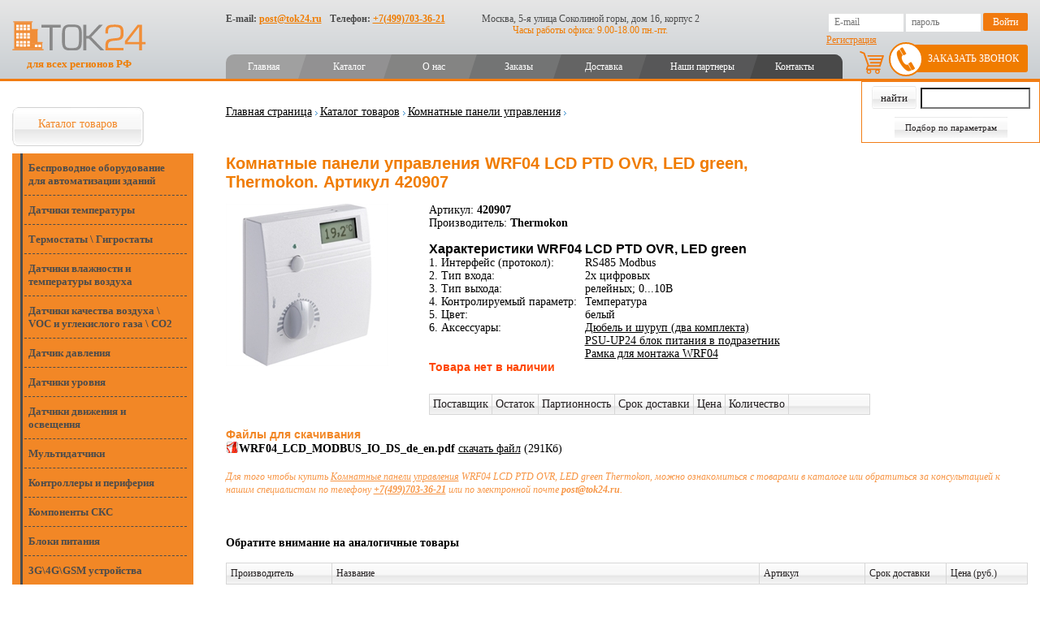

--- FILE ---
content_type: text/html; charset=utf-8
request_url: https://tok24.ru/Good28_181_12406/Default.aspx
body_size: 26752
content:
<!DOCTYPE html>


<html lang="en">
<head id="ctl00_head"><meta name="keywords" content="Thermokon, S+S Regeltechnik, Metz Connect, Produal" /><meta name="description" content="Официальные поставки по выгодным ценам. Thermokon WRF04 LCD PTD OVR, LED green Комнатные панели управления RS485 Modbus 2x цифровых релейных; 0...10В Температура белый. Со склада и на заказ с доставкой по РФ" /><meta charset="UTF-8" /><meta name="viewport" content="width=device-width, initial-scale=1.0" /><title>
	Комнатные панели управления WRF04 LCD PTD OVR, LED green, Thermokon. Артикул 420907
</title><link rel="shortcut icon" href="/favicon.ico" /><link href="/styles/style.css?v=8.17" type="text/css" rel="stylesheet" /><link rel="stylesheet" href="/js/tablesorter/themes/green/style.css" /><link rel="stylesheet" href="/styles/assets/css/new_style.css?v=1.37" />

    <script type="text/javascript" language="javascript" src="https://ajax.googleapis.com/ajax/libs/jquery/1.9.1/jquery.min.js"></script>
    <script type="text/javascript" src="/js/tablesorter/jquery.tablesorter.min.js"></script>    

    <script type="text/javascript" language="javascript" src="/js/script.js?v=2.4"></script>
<link rel="canonical" href="/Good28_181_12406/Default.aspx" /><script type="text/javascript" src="https://tok24.ru/scripts/shadowbox/shadowbox.js"></script><link type="text/css" href="https://tok24.ru/scripts/shadowbox/shadowbox.css" rel="stylesheet" /></head>
<body>
    <form name="aspnetForm" method="post" action="/Good28_181_12406/Default.aspx" onsubmit="javascript:return WebForm_OnSubmit();" id="aspnetForm">
<div>
<input type="hidden" name="ctl00_RadStyleSheetManager1_TSSM" id="ctl00_RadStyleSheetManager1_TSSM" value="" />
<input type="hidden" name="__EVENTTARGET" id="__EVENTTARGET" value="" />
<input type="hidden" name="__EVENTARGUMENT" id="__EVENTARGUMENT" value="" />
<input type="hidden" name="__VIEWSTATE" id="__VIEWSTATE" value="/[base64]/0LDQvdC10LvQuCDRg9C/[base64]/0L4g0LLRi9Cz0L7QtNC90YvQvCDRhtC10L3QsNC8LiBUaGVybW9rb24gV1JGMDQgTENEIFBURCBPVlIsIExFRCBncmVlbiDQmtC+0LzQvdCw0YLQvdGL0LUg0L/QsNC90LXQu9C4INGD0L/RgNCw0LLQu9C10L3QuNGPIFJTNDg1IE1vZGJ1cyAyeCDRhtC40YTRgNC+0LLRi9GFINGA0LXQu9C10LnQvdGL0YU7IDAuLi4xMNCSINCi0LXQvNC/[base64]/0LDQvdC10LvQuCDRg9C/[base64]/QvtGB0YLQsNCy0LrQuCDQv9C+INCy0YvQs9C+0LTQvdGL0Lwg0YbQtdC90LDQvC4gVGhlcm1va29uIFdSRjA0IExDRCBQVEQgT1ZSLCBMRUQgZ3JlZW4g0JrQvtC80L3QsNGC0L3Ri9C1INC/0LDQvdC10LvQuCDRg9C/[base64]/[base64]/[base64]/[base64]/[base64]/0LXRgNC40YTQtdGA0LjRjzwvYT48L2xpPjxsaT48YSBocmVmPSJodHRwczovL3RvazI0LnJ1LzI4L1NlY3Rpb24yOF8yMTQvRGVmYXVsdC5hc3B4IiA+0JrQvtC80L/QvtC90LXQvdGC0Ysg0KHQmtChPC9hPjwvbGk+PGxpPjxhIGhyZWY9Imh0dHBzOi8vdG9rMjQucnUvMjgvU2VjdGlvbjI4XzEzNi9EZWZhdWx0LmFzcHgiID7QkdC70L7QutC4INC/[base64]/0YDQuNCy0L7QtNGLINC60LvQsNC/[base64]/RgtC+0YDRizwvYT48L2xpPjxsaT48YSBocmVmPSJodHRwczovL3RvazI0LnJ1LzI4L1NlY3Rpb24yOF8xMjAvRGVmYXVsdC5hc3B4IiA+0K3Qu9C10LrRgtGA0L7RgtC10YXQvdC40YfQtdGB0LrQsNGPINC/0YDQvtC00YPQutGG0LjRjzwvYT48L2xpPjxsaSBjbGFzcz0nYWN0aXZlJz48YSBocmVmPSJodHRwczovL3RvazI0LnJ1LzI4L1NlY3Rpb24yOF8xODEvRGVmYXVsdC5hc3B4IiAgY2xhc3M9J2FjdGl2ZSc+0JrQvtC80L3QsNGC0L3Ri9C1INC/0LDQvdC10LvQuCDRg9C/0YDQsNCy0LvQtdC90LjRjzwvYT48L2xpPjxsaT48YSBocmVmPSJodHRwczovL3RvazI0LnJ1LzI4L1NlY3Rpb24yOF8xOTMvRGVmYXVsdC5hc3B4IiA+0JzQtdGC0LXQvtGB0YLQsNC90YbQuNC4IFwg0L/[base64]/[base64]/[base64]////[base64]/QsNC90LXQu9C4INGD0L/[base64]/INCy0YvRhdC+0LTQsBsg0YDQtdC70LXQudC90YvRhTsgMC4uLjEw0JJkAgQPZBYCZg8VBAljaGV0X3NwZWMBNC3QmtC+0L3RgtGA0L7Qu9C40YDRg9C10LzRi9C5INC/0LDRgNCw0LzQtdGC0YAXINCi0LXQvNC/[base64]/ICjQtNCy0LAg0LrQvtC80L/Qu9C10LrRgtCwKTwvYT48YnI+PGEgaHJlZj0naHR0cHM6Ly90b2syNC5ydS9Hb29kMjhfMjE4XzEyMjY1L0RlZmF1bHQuYXNweCc+UFNVLVVQMjQg0LHQu9C+0Log0L/QuNGC0LDQvdC40Y8g0LIg0L/[base64]/QsNC90LXQu9C4INGD0L/[base64]/[base64]/QviDRjdC70LXQutGC0YDQvtC90L3QvtC5INC/[base64]/[base64]/QsNC90LXQu9C4INGD0L/[base64]/[base64]/[base64]/0LXRgNC40YTQtdGA0LjRjxvQmtC+0LzQv9C+0L3QtdC90YLRiyDQodCa0KEZ0JHQu9C+0LrQuCDQv9C40YLQsNC90LjRjx4zR1w0R1xHU00g0YPRgdGC0YDQvtC50YHRgtCy0LA30J/[base64]/0LDQvdC10LvQuCDRg9C/[base64]/QqNC60LDRhNGLINCw0LLRgtC+0LzQsNGC0LjQutC4BUFVRElPGdCt0J/QoNCQIFwg0LTQuNC80LzQtdGA0Yst0J/RgNC+0LPRgNCw0LzQvNC90L7QtSDQvtCx0LXRgdC/[base64]/[base64]/QvtC90LXQvdGC0Ysg0KHQmtChGdCR0LvQvtC60Lgg0L/QuNGC0LDQvdC40Y8eM0dcNEdcR1NNINGD0YHRgtGA0L7QudGB0YLQstCwN9Cf0YDQuNCy0L7QtNGLINC4INGA0LXQs9GD0LvRj9GC0L7RgNGLINGB0LrQvtGA0L7RgdGC0LhM0K3Qu9C10LrRgtGA0LjRh9C10YHQutC40LUg0L/RgNC40LLQvtC00Ysg0LrQu9Cw0L/QsNC90LAg0Lgg0LfQsNGB0LvQvtC90LrQuDbQoNC10LPRg9C70LjRgNGD0Y7RidC40LUg0LLQvtC00Y/QvdGL0LUg0LrQu9Cw0L/QsNC90Ysr0KLQuNGA0LjRgdGC0L7RgNC90YvQtSDRgNC10LPRg9C70Y/RgtC+0YDRizfQrdC70LXQutGC0YDQvtGC0LXRhdC90LjRh9C10YHQutCw0Y8g0L/RgNC+0LTRg9C60YbQuNGPNNCa0L7QvNC90LDRgtC90YvQtSDQv9Cw0L3QtdC70Lgg0YPQv9GA0LDQstC70LXQvdC40Y860JzQtdGC0LXQvtGB0YLQsNC90YbQuNC4IFwg0L/[base64]/aWQ9WE4yb2RoMUFlZmtpN0tyMDhPYWhLQSUzZCUzZCcgYWx0PSfQktCy0LXQtNC40YLQtSDRh9C40YHQu9C+JyB3aWR0aD0nMTAwJyBoZWlnaHQ9JzMwJyAvPmQYBQU/Y3RsMDAkY29udGVudFBsYWNlSG9sZGVyJGN0bDAwJHNwZWNpZmljYXRpb24kbGlzdFNwZWNpZmljYXRpb25zDxQrAA5kZGRkZGRkPCsABgACBmRkZGYC/////w9kBSZjdGwwMCRjb250ZW50UGxhY2VIb2xkZXIkY3RsMDAkbHZQYXJ0cw88KwAOAwhmDGYNAv////[base64]/////w9k7Dj8BjKiplbxRm1AjgACJ/bFp1c=" />
</div>

<script type="text/javascript">
//<![CDATA[
var theForm = document.forms['aspnetForm'];
if (!theForm) {
    theForm = document.aspnetForm;
}
function __doPostBack(eventTarget, eventArgument) {
    if (!theForm.onsubmit || (theForm.onsubmit() != false)) {
        theForm.__EVENTTARGET.value = eventTarget;
        theForm.__EVENTARGUMENT.value = eventArgument;
        theForm.submit();
    }
}
//]]>
</script>


<script src="/WebResource.axd?d=0xkVnVWKFay-lwMlnogLQ1U42yFVWa7P5ItY3irSnuVywLAFFfHRtypTW9MgSVfnKhmalHZVTvdvwS_6Ybv3Cno8pXs1&amp;t=638465163187615987" type="text/javascript"></script>


<script type="text/javascript">
//<![CDATA[
Shadowbox.init();//]]>
</script>

<script src="/ScriptResource.axd?d=imdmodpOFk0W4pPcuez972AELj3kK9cO-3KzK1Q0BOm1fvxJOfXgfLj9hMj6ES9WMgGfbjPKQTJz85NjFJ73SgWKUiIpOr3Ut5pJPSc4bCueF2pbtBDTVW1zb2Uz9JLIoT4bKBU7YjfNU1a4WYvWGhvrxS41&amp;t=7e969891" type="text/javascript"></script>
<script type="text/javascript">
//<![CDATA[
var __cultureInfo = {"name":"ru-RU","numberFormat":{"CurrencyDecimalDigits":2,"CurrencyDecimalSeparator":",","IsReadOnly":false,"CurrencyGroupSizes":[3],"NumberGroupSizes":[3],"PercentGroupSizes":[3],"CurrencyGroupSeparator":" ","CurrencySymbol":"₽","NaNSymbol":"не число","CurrencyNegativePattern":8,"NumberNegativePattern":1,"PercentPositivePattern":1,"PercentNegativePattern":1,"NegativeInfinitySymbol":"-∞","NegativeSign":"-","NumberDecimalDigits":2,"NumberDecimalSeparator":",","NumberGroupSeparator":" ","CurrencyPositivePattern":3,"PositiveInfinitySymbol":"∞","PositiveSign":"+","PercentDecimalDigits":2,"PercentDecimalSeparator":",","PercentGroupSeparator":" ","PercentSymbol":"%","PerMilleSymbol":"‰","NativeDigits":["0","1","2","3","4","5","6","7","8","9"],"DigitSubstitution":1},"dateTimeFormat":{"AMDesignator":"","Calendar":{"MinSupportedDateTime":"\/Date(-62135596800000)\/","MaxSupportedDateTime":"\/Date(253402289999999)\/","AlgorithmType":1,"CalendarType":1,"Eras":[1],"TwoDigitYearMax":2029,"IsReadOnly":false},"DateSeparator":".","FirstDayOfWeek":1,"CalendarWeekRule":2,"FullDateTimePattern":"d MMMM yyyy \u0027г.\u0027 H:mm:ss","LongDatePattern":"d MMMM yyyy \u0027г.\u0027","LongTimePattern":"H:mm:ss","MonthDayPattern":"d MMMM","PMDesignator":"","RFC1123Pattern":"ddd, dd MMM yyyy HH\u0027:\u0027mm\u0027:\u0027ss \u0027GMT\u0027","ShortDatePattern":"dd.MM.yyyy","ShortTimePattern":"H:mm","SortableDateTimePattern":"yyyy\u0027-\u0027MM\u0027-\u0027dd\u0027T\u0027HH\u0027:\u0027mm\u0027:\u0027ss","TimeSeparator":":","UniversalSortableDateTimePattern":"yyyy\u0027-\u0027MM\u0027-\u0027dd HH\u0027:\u0027mm\u0027:\u0027ss\u0027Z\u0027","YearMonthPattern":"MMMM yyyy","AbbreviatedDayNames":["Вс","Пн","Вт","Ср","Чт","Пт","Сб"],"ShortestDayNames":["Вс","Пн","Вт","Ср","Чт","Пт","Сб"],"DayNames":["воскресенье","понедельник","вторник","среда","четверг","пятница","суббота"],"AbbreviatedMonthNames":["янв","фев","мар","апр","май","июн","июл","авг","сен","окт","ноя","дек",""],"MonthNames":["Январь","Февраль","Март","Апрель","Май","Июнь","Июль","Август","Сентябрь","Октябрь","Ноябрь","Декабрь",""],"IsReadOnly":false,"NativeCalendarName":"григорианский календарь","AbbreviatedMonthGenitiveNames":["янв","фев","мар","апр","мая","июн","июл","авг","сен","окт","ноя","дек",""],"MonthGenitiveNames":["января","февраля","марта","апреля","мая","июня","июля","августа","сентября","октября","ноября","декабря",""]},"eras":[1,"наша эра",null,0]};//]]>
</script>

<script src="/ScriptResource.axd?d=nSQJm1Gd6-WfacNMjQk_QGRQv5I7y3OjHsu_MYbdCYSBmwn2bRo6LFY5rfPnKTsLYxVYRIwibLu-PtgDUDrpLw224-YmE8cSkVfSCEebfABoIkD9rO1pco70oU9oiGp2eXpzVu_BO462gNLNeWPelv9sc0dLc3iIiB9ED5FdWEF8Y_Gv0&amp;t=2e7d0aca" type="text/javascript"></script>
<script type="text/javascript">
//<![CDATA[
if (typeof(Sys) === 'undefined') throw new Error('ASP.NET Ajax client-side framework failed to load.');
//]]>
</script>

<script src="/ScriptResource.axd?d=NUxtj-tnaC6gXQeH8b2CfKdd4uzZceiWcn9henIF70wfUIrW3AD5Hgr-glSFBayD5o5tvMxv2Mx4vPz7HNa4f0kQKFnPPQBwNcEnpEbMU-073drq8h83BIO0zQ-SkR2s84U3eXuR8kyCTyGoboKbO_O2lYUgdKnqJEEoi6CWH314mU0QG3Dgh6qMQZQpK9kfBnoxpQ2&amp;t=2e7d0aca" type="text/javascript"></script>
<script type="text/javascript">
//<![CDATA[
function WebForm_OnSubmit() {
if (typeof(ValidatorOnSubmit) == "function" && ValidatorOnSubmit() == false) return false;
return true;
}
//]]>
</script>

<div>

	<input type="hidden" name="__VIEWSTATEGENERATOR" id="__VIEWSTATEGENERATOR" value="CA0B0334" />
</div>
        <div id="ctl00_pnlScriptManager">
	<script type="text/javascript">
//<![CDATA[
Sys.WebForms.PageRequestManager._initialize('ctl00$ctl09', 'aspnetForm', ['tctl00$contentPlaceHolder$ctl00$orderPanel','','tctl00$contentPlaceHolder$ctl00$ctl07',''], [], [], 90, 'ctl00');
	//]]>
</script>

</div>

        <div class="main">
            <header>
                <div style="display: none" class="burger">
                    <span></span>
                    <span></span>
                    <span></span>
                </div>
                <div class="page-container">
                    <div class="header-left">
                        <a href="/" alt="Tok24" title="Tok24" class="header-logo">
                            <img src="/styles/assets/images/header_logo.svg">
                            <span>для всех регионов РФ</span>
                        </a>
                    </div>
                    <div class="header-right">
                        <div class="header-contacts">
                            <div class="header-contact-item">
                                E-mail: <a href="mailto:post@tok24.ru">post@tok24.ru</a>
                            </div>
                            <div class="header-contact-item">
                                Телефон: <a href="tel:+7(499)703-36-21">+7(499)703-36-21</a>
                            </div>
                        </div>

                        <div class="header-address">
                            <div class="header-address-line">
                                Москва, 5-я улица Соколиной горы, дом 16, корпус 2
                            </div>
                            <div class="header-address-line">
                                Часы работы офиса: 9.00-18.00 пн.-пт.
                            </div>
                        </div>

                        <div class="header-auth">
                            
        <input name="ctl00$loginBox$txtLogin" type="text" id="ctl00_loginBox_txtLogin" title="E-mail" placeholder="E-mail" />
        <input name="ctl00$loginBox$txtPassword" type="password" id="ctl00_loginBox_txtPassword" placeholder="пароль" />
        <input type="submit" name="ctl00$loginBox$ctl00" value="Войти" class="button" />
        
            <a class="registration-link" href="https://tok24.ru/Users/Registration.aspx">
            Регистрация</a>
        
        <a class="login-link" style="display: none" href="/Login.aspx">Войти</a>
    
                        </div>
                    </div>

                    <nav class="header-nav">
                        <ul><li><a  href="https://tok24.ru/Default.aspx">Главная</a></li><li><a  href="https://tok24.ru/28/Default.aspx">Каталог</a></li><li><a  href="https://tok24.ru/Default.aspx?pageId=38">О нас</a></li><li><a  href="https://tok24.ru/Features/ECommerce/OrdersList.aspx">Заказы</a></li><li><a  href="https://tok24.ru/Default.aspx?pageId=37">Доставка</a></li><li><a  href="https://tok24.ru/Default.aspx?pageId=39">Наши партнеры</a></li><li><a  href="https://tok24.ru/Contact/Default.aspx">Контакты</a></li></ul><ul style="display:none;" class="mobile-menu"><li><a  href="https://tok24.ru/Default.aspx">Главная</a></li><li><a  href="https://tok24.ru/28/Default.aspx">Каталог</a></li><li><a  href="https://tok24.ru/Default.aspx?pageId=38">О нас</a></li><li><a  href="https://tok24.ru/Features/ECommerce/OrdersList.aspx">Заказы</a></li><li><a  href="https://tok24.ru/Default.aspx?pageId=37">Доставка</a></li><li><a  href="https://tok24.ru/Default.aspx?pageId=39">Наши партнеры</a></li><li><a  href="https://tok24.ru/Contact/Default.aspx">Контакты</a></li></ul>
                    </nav>
                    <a href="#" class="callback-form-button">Заказать звонок</a>
                    <a class="header-cart-link" href="/Features/ECommerce/Cart.aspx" title="Корзина"></a>
                    <a style="display: none;" class="header-mobile-phone" href="tel:+7(499)703-36-21">+7(499)703-36-21</a>
                </div>

                
            </header>

            <div class="page-wrapper">
                <div class="page-container">
                    <div class="sidebar">
                        <div id="ctl00_shortSearchDiv" class="s-box">
                            <div id="ctl00_Panel1" class="s_pnl" onkeypress="javascript:return WebForm_FireDefaultButton(event, &#39;ctl00_btnSearch&#39;)">
	
                                <div class="short_button white-txt" style="padding-left: 0">
                                    <input type="submit" name="ctl00$btnSearch" value="найти" id="ctl00_btnSearch" class="button" />
                                    <input name="ctl00$txtCode" type="text" id="ctl00_txtCode" class="text" /><br />
                                    <a href="/#params_filter" id="ctl00_btnSearch2">Подбор по параметрам</a>
                                </div>
                            
</div>
                        </div>

                        <div class="left_menu">
                            <ul><li class='active first'><a href="https://tok24.ru/28/Default.aspx"  class='active first'>Каталог товаров</a><ul><li><a href="https://tok24.ru/28/Section28_166/Default.aspx" >Беспроводное оборудование для автоматизации зданий</a></li><li><a href="https://tok24.ru/28/Section28_55/Default.aspx" >Датчики температуры</a></li><li><a href="https://tok24.ru/28/Section28_56/Default.aspx" >Термостаты \ Гигростаты</a></li><li><a href="https://tok24.ru/28/Section28_59/Default.aspx" >Датчики влажности и температуры воздуха</a></li><li><a href="https://tok24.ru/28/Section28_60/Default.aspx" >Датчики качества воздуха \ VOC и углекислого газа \ CO2</a></li><li><a href="https://tok24.ru/28/Section28_61/Default.aspx" >Датчик давления</a></li><li><a href="https://tok24.ru/28/Section28_244/Default.aspx" >Датчики уровня</a></li><li><a href="https://tok24.ru/28/Section28_125/Default.aspx" >Датчики движения и освещения</a></li><li><a href="https://tok24.ru/28/Section28_223/Default.aspx" >Мультидатчики</a></li><li><a href="https://tok24.ru/28/Section28_199/Default.aspx" >Контроллеры и периферия</a></li><li><a href="https://tok24.ru/28/Section28_214/Default.aspx" >Компоненты СКС</a></li><li><a href="https://tok24.ru/28/Section28_136/Default.aspx" >Блоки питания</a></li><li><a href="https://tok24.ru/28/Section28_187/Default.aspx" >3G\4G\GSM устройства</a></li><li><a href="https://tok24.ru/28/Section28_195/Default.aspx" >Приводы и регуляторы скорости</a></li><li><a href="https://tok24.ru/28/Section28_105/Default.aspx" >Электрические приводы клапана и заслонки</a></li><li><a href="https://tok24.ru/28/Section28_112/Default.aspx" >Регулирующие водяные клапаны</a></li><li><a href="https://tok24.ru/28/Section28_126/Default.aspx" >Тиристорные регуляторы</a></li><li><a href="https://tok24.ru/28/Section28_120/Default.aspx" >Электротехническая продукция</a></li><li class='active'><a href="https://tok24.ru/28/Section28_181/Default.aspx"  class='active'>Комнатные панели управления</a></li><li><a href="https://tok24.ru/28/Section28_193/Default.aspx" >Метеостанции \ погодные датчики</a></li><li><a href="https://tok24.ru/28/Section28_194/Default.aspx" >Смесительные узлы</a></li><li><a href="https://tok24.ru/28/Section28_198/Default.aspx" >Насосное оборудование</a></li><li><a href="https://tok24.ru/28/Section28_110/Default.aspx" >Шкафы автоматики</a></li><li><a href="https://tok24.ru/28/Section28_201/Default.aspx" >AUDIO</a></li><li><a href="https://tok24.ru/28/Section28_203/Default.aspx" >ЭПРА \ диммеры</a></li><li><a href="https://tok24.ru/28/Section28_62/Default.aspx" >Аксессуары</a></li><li><a href="https://tok24.ru/28/Section28_216/Default.aspx" >Программное обеспечение</a></li><li><a href="https://tok24.ru/28/Section28_116/Default.aspx" >Акция</a></li></ul></li><li><a href="#feedback" >Напишите нам</a></li><li><a href="https://tok24.ru/29/Default.aspx" >Загрузки</a></li><li><a href="https://tok24.ru/19/Default.aspx" >Личный кабинет</a></li><li><a href="https://tok24.ru/64/Default.aspx" >FAQ </a></li><li><a href='/News/Default.aspx'>Новости</a></li></ul>

                        </div>

                        <div class="left_search" style='display: none;'>
                            

                            <div class="search_marg2" style='display: block; clear: both; padding-top: 10px;'>
                                <div class="ll"></div>
                                <div class="search_other_l">
                                    <input type="submit" name="ctl00$ctl12" value="Расширенный поиск" class="button" />
                                </div>
                                <div class="rr"></div>
                            </div>
                        </div>
                        <!-- left_menu -->
                        
                        <div class="banner">
                            
                        </div>
                    </div>

                    

                    <div class="page-content  rightcol">
                        <div class="site-plus">
                            
                        </div>

                        <!-- RightCol -->
                        <div id="breadcrumb">
                            <a href="https://tok24.ru/">Главная страница</a><img src="https://tok24.ru/img/cms/arr_breadcrumbs.gif" width='10' height='9' alt='&gt;' /><a href="https://tok24.ru/28/Default.aspx">Каталог товаров</a><img src="https://tok24.ru/img/cms/arr_breadcrumbs.gif" width='10' height='9' alt='&gt;' /><a href="https://tok24.ru/28/Section28_181/Default.aspx">Комнатные панели управления</a><img src="https://tok24.ru/img/cms/arr_breadcrumbs.gif" width='10' height='9' alt='&gt;' /><br />
                        </div>

                        <!--beginContent-->
                        
                            <h1>Комнатные панели управления WRF04 LCD PTD OVR, LED green, Thermokon. Артикул 420907</h1>
                        

<link rel="stylesheet" href="https://code.jquery.com/ui/1.10.3/themes/smoothness/jquery-ui.css">
<link rel="stylesheet" href="/js/tablesorter/themes/green/style.css" type="text/css" id="" media="print, projection, screen" />
<style>
    .toptr {
        background-image: url('../images/table_header.png') !important;
        background-position: left center !important;
        background-repeat: repeat-x !important;
        background-color: #ffffff !important;
        height: 30px !important;
        border: 1px solid #dedede !important;
    }

    .tablesorter td {
        color: #000 !important;
    }

    table.tablesorter .header {
        border-right: 1px solid #d2d2d2 !important;
    }
</style>
<script type="text/javascript" src="/js/tablesorter/jquery.tablesorter.min.js"></script>
<script>
    $.tablesorter.addParser({
        // set a unique id
        id: 'chislo',
        is: function (s) {
            // return false so this parser is not auto detected
            return false;
        },
        format: function (s) {
            // format your data for normalization
            var t = s.toLowerCase().replace(/на\sскладе/, 0).replace(/от/, '').replace(/\*/, '').replace(/дн\W+/, '').replace(/нед\W+/, '0').replace(/-\d+/, '').replace(/,/, '\.').replace(/\s*/g, '');
            return t != '' && t != 'не указана' ? t : "100000000";
        },
        // set type, either numeric or text
        type: 'numeric'
    });

    $(document).ready(function () {
        changeCategory2();
    });

    function changeCategory2() {
        var selectCategory = $("#ctl00_contentPlaceHolder_ctl00_drdCategory").val();
        $(".cat-price").hide();
        $(".cat" + selectCategory).show();
    }
</script>
<style>
    .no-close .ui-dialog-titlebar-close {
        display: none;
    }
</style>
<script src="https://code.jquery.com/ui/1.10.3/jquery-ui.js"></script>
<div itemscope itemtype="https://schema.org/Product">
<div style="float: left; width: 250px;">
    

<script type="text/javascript">
    Shadowbox.init({
    });
</script>

<table id="ctl00_contentPlaceHolder_ctl00_imagesList_dataListBigPhoto" cellspacing="0" cellpadding="0" align="Center" border="0" style="border-width:0px;border-collapse:collapse;">
	<tr>
		<td align="center" valign="middle" style="background-color:White;border-color:#F12345;">
        <a rel="shadowbox[];" title="" href='https://tok24.ru/Upload/pdf-img-new\21-10-27-14-15-51\АКТИВ\WRF04_LCD_PTD.jpg'>
            <img alt="Комнатные панели управления WRF04 LCD PTD OVR, LED green, Thermokon. Артикул 420907" title="Комнатные панели управления WRF04 LCD PTD OVR, LED green, Thermokon. Артикул 420907" itemprop="image" src="https://tok24.ru/Image.ashx?id=pdf-img-new\21-10-27-14-15-51\АКТИВ\WRF04_LCD_PTD.jpg&width=200&height=200" width="200" height="200" alt="">
        </a>
    </td><td></td>
	</tr>
</table>






</div>
<div style="display: none" itemprop="name">Комнатные панели управления WRF04 LCD PTD OVR, LED green, Thermokon. Артикул 420907</div>
Артикул:<b itemprop="sku">
    420907</b><br />

Производитель:<b itemprop="manufacturer">
    Thermokon</b><br />

<h2 style="padding: 15px 0 0px 0">Характеристики WRF04 LCD PTD OVR, LED green</h2>
<div itemprop="description">
    
            <table class="specifications_table" cellpadding="0" cellspacing="0" >
                
            
            <tr valign="top" class="nechet_spec">
                <td width="120"><nobr>1. Интерфейс (протокол):</nobr></td>
                <td>
                    RS485 Modbus
                </td>
            </tr>
        
            
            <tr valign="top" class="chet_spec">
                <td width="120"><nobr>2. Тип входа:</nobr></td>
                <td>
                     2x цифровых
                </td>
            </tr>
        
            
            <tr valign="top" class="nechet_spec">
                <td width="120"><nobr>3. Тип выхода:</nobr></td>
                <td>
                     релейных; 0...10В
                </td>
            </tr>
        
            
            <tr valign="top" class="chet_spec">
                <td width="120"><nobr>4. Контролируемый параметр:</nobr></td>
                <td>
                     Температура
                </td>
            </tr>
        
            
            <tr valign="top" class="nechet_spec">
                <td width="120"><nobr>5. Цвет:</nobr></td>
                <td>
                     белый
                </td>
            </tr>
        
            
            <tr valign="top" class="chet_spec">
                <td width="120"><nobr>6. Аксессуары:</nobr></td>
                <td>
                     <a href='https://tok24.ru/Good28_62_12502/Default.aspx'>Дюбель и шуруп (два комплекта)</a><br><a href='https://tok24.ru/Good28_218_12265/Default.aspx'>PSU-UP24 блок питания в подразетник</a><br><a href='https://tok24.ru/Good28_62_12527/Default.aspx'>Рамка для монтажа WRF04</a><br>
                </td>
            </tr>
        
            </table>
        

</div>

<div class="product-content" style="min-width: 692px; zoom: 1">
    <div id="ctl00_contentPlaceHolder_ctl00_orderPanel">
	
            <table class="text">
                
                <tr>

                    <td colspan="2">
                        
                        <div itemprop="offers" itemscope itemtype="http://schema.org/AggregateOffer">
                            <span itemprop="priceCurrency" content="RUB"></span>
                            <span style="display: none" itemprop="lowPrice"></span>
                            <span style="display: none" itemprop="highPrice"></span>
                            <span style="display: none" itemprop="offerCount"></span>
                        <table class="text catalog adaptive-table" cellpadding="0" cellspacing="0">
                            <thead>
                                <tr>
                                    <th>Поставщик</th>
                                    <th>Остаток</th>
                                    <th>Партионность</th>
                                    <th>Срок доставки</th>
                                    <th>Цена</th>
                                    
                                    <th>Количество</th>
                                    <th width="100px"></th>
                                </tr>
                            </thead>
                            
                                    <h3 style="color: orangered">Товара нет в наличии</h3>
                                
                        </table>
                        </div>
                        
                    </td>
                </tr>
                <tr>
                    <td colspan="2"></td>
                </tr>
            </table>

            <div id="dialog" title="Пожалуйста внесите данные" style="display: none">
                <h3>Чтобы мы знали, как к вам обратиться и куда отправить файл, пожалуйста внесите данные</h3>
                <div class="text" style="padding-top: 10px; padding-bottom: 6px;">
                    Поля обязательные для заполнения, отмечены звездочкой*
                </div>

                <table class="table" cellspacing="0" cellpadding="0" style="width: 600px !important" border="0">
                    <tr>
                        <td align="left" width="170">ФИО*
                        </td>
                        <td align="left">
                            <input name="ctl00$contentPlaceHolder$ctl00$txtName" type="text" maxlength="100" id="ctl00_contentPlaceHolder_ctl00_txtName" class="text" style="border-color:#7F9DB9;border-width:1px;border-style:solid;width:100%;" />
                            <span id="ctl00_contentPlaceHolder_ctl00_RequiredFieldValidator1" style="color:Red;display:none;">Укажите имя</span>
                        </td>
                    </tr>
                    <tr id="ctl00_contentPlaceHolder_ctl00_trCompany">
		<td align="left" width="170">Название компании
                        </td>
		<td align="left">
                            <input name="ctl00$contentPlaceHolder$ctl00$txtCompany" type="text" maxlength="100" id="ctl00_contentPlaceHolder_ctl00_txtCompany" class="text" style="border-color:#7F9DB9;border-width:1px;border-style:solid;width:100%;" />
                        </td>
	</tr>
	
                    <tr id="ctl00_contentPlaceHolder_ctl00_trPhone">
		<td align="left" width="170">Телефон
                        </td>
		<td align="left">
                            <input name="ctl00$contentPlaceHolder$ctl00$txtPhone" type="text" maxlength="100" id="ctl00_contentPlaceHolder_ctl00_txtPhone" class="text" style="border-color:#7F9DB9;border-width:1px;border-style:solid;width:100%;" />
                        </td>
	</tr>
	
                    <tr>
                        <td align="left" width="170">E-mail*:&nbsp;
                        </td>
                        <td align="left">
                            <input name="ctl00$contentPlaceHolder$ctl00$txtEmail" type="text" maxlength="50" id="ctl00_contentPlaceHolder_ctl00_txtEmail" class="text" style="border-color:#7F9DB9;border-width:1px;border-style:solid;width:100%;" />
                            <span id="ctl00_contentPlaceHolder_ctl00_RequiredFieldValidator2" style="color:Red;display:none;">Укажите адрес электронной почты</span><span id="ctl00_contentPlaceHolder_ctl00_RegularExpressionValidator1" style="color:Red;display:none;">Неправильный формат E-mail</span>
                        </td>
                    </tr>
                    <tr>
                        <td align="left" width="170" style="vertical-align: middle">
                            <div style="float: left; padding-top: 10px;">Введите </div>
                           
                        </td>      
                        <td align="left" style="vertical-align: middle">
                            <input name="ctl00$contentPlaceHolder$ctl00$txtQueryCaptcha" type="text" maxlength="100" id="ctl00_contentPlaceHolder_ctl00_txtQueryCaptcha" class="text" style="border-color:#7F9DB9;border-width:1px;border-style:solid;width:100%;" />
                            <span id="ctl00_contentPlaceHolder_ctl00_RequiredQueryValidator" style="color:Red;display:none;">Введите код</span>
                            
                        </td>
                    </tr>
                    <tr>
                        <td width="170">&nbsp;
                        </td>
                        <td align="left" class="red_button" style="padding-top: 6px;">
                            <input type="submit" name="ctl00$contentPlaceHolder$ctl00$Button1" value="Отправить запрос" onclick="javascript:WebForm_DoPostBackWithOptions(new WebForm_PostBackOptions(&quot;ctl00$contentPlaceHolder$ctl00$Button1&quot;, &quot;&quot;, true, &quot;query&quot;, &quot;&quot;, false, false))" id="ctl00_contentPlaceHolder_ctl00_Button1" title="Отправить запрос" class="button" style="width:180px;" />
                        </td>
                    </tr>
                </table>

            </div>
            <script>
                //$("#dialog").dialog(
                //    {
                //        modal: true,
                //        autoOpen: false,
                //        minWidth: 650
                //    });
            </script>
        
</div>
</div>
<input type="hidden" name="ctl00$contentPlaceHolder$ctl00$hdnPrice" id="ctl00_contentPlaceHolder_ctl00_hdnPrice" />

<span class="text">
    
</span><span class="text">
    
</span>


<div id="ctl00_contentPlaceHolder_ctl00_divFiles">
    <br />
    <h3 style="padding-bottom: 0; color: #f28726; text-align: left; font-weight: bold;">Файлы для скачивания</h3>
    
            <table cellpadding="0" class="text">
        
            </table>
        
    
            <table cellpadding="0" class="text">
        
            <tr>
                <td width="16">
                    <a href='/upload/pdf-img-new/21-10-27-14-15-51/АКТИВ/WRF04_LCD_MODBUS_IO_DS_de_en.pdf' title="Скачать" target="_blank">
                        <img src="/img/file_type/pdf.png" alt="Скачать файл" hspace="3" width="16" height="16" /></a>
                </td>
                <td>
                    <b>
                        WRF04_LCD_MODBUS_IO_DS_de_en.pdf
                    </b><a href='/upload/pdf-img-new/21-10-27-14-15-51/АКТИВ/WRF04_LCD_MODBUS_IO_DS_de_en.pdf' title="Скачать файл" target="_blank">скачать файл</a> (291Кб)
                </td>
            </tr>
        
            </table>
        

</div>



<br />
<div class="text">
    <div id="ctl00_contentPlaceHolder_ctl00_litTextFoolter" style="color: #f28726; text-align: left; white-space: normal; width:100%; height: 50px;"><em style="font-size: 12px; margin: 0px; padding: 0px; font-family: Tahoma; color: #f79646;">Для того чтобы купить <a style="color: inherit;" href="https://tok24.ru/28/Section28_181/Default.aspx">Комнатные панели управления</a> WRF04 LCD PTD OVR, LED green Thermokon, можно ознакомиться с товарами в каталоге или обратиться за консультацией к нашим специалистам по телефону <strong style="margin: 0px; padding: 0px;"><em style="font-size: 12px; margin: 0px; padding: 0px; font-family: Tahoma; color: #f79646;"><a style="color: inherit;" href="tel:+7(499)703-36-21">+7(499)703-36-21</a></em>&nbsp;</strong>или по электронной почте <strong>post@tok24.ru</strong>.<br />
</em></div><br />
</div>
<br />
<div id="ctl00_contentPlaceHolder_ctl00_goodAnalog" style="clear: left">
    <span class="text"><b>Обратите внимание на аналогичные товары</b></span><br />
    <div id="ctl00_contentPlaceHolder_ctl00_ctl07">
	
            <br />
            <table class="text catalog tablesorter adaptive-table" width="100%" cellpadding="0" cellspacing="0">
                <thead>
                    <tr>
                        <th align="left" width="130px">Производитель</th>
                        <th align="left">Название</th>
                        <th align="left" width="130px">Артикул</th>
                        
                        <th align="left" width="100px">Срок доставки</th>
                        <th align="left" width="100px">Цена (руб.)</th>
                        
                    </tr>
                </thead>
                <tbody>
                    
                            
                            <tr valign="top">
                                <td align="left">
                                    Thermokon
                                </td>
                                <td align="left">
                                    <a href="/Good28_181_5844/Default.aspx" class="good_name">
                                        THANOS LQ Комнатные панели управления KNX Температура белый
                                    </a>
                                </td>
                                <td align="left">
                                    <a href="/Good28_181_5844/Default.aspx" class="good_name">
                                        472074
                                    </a>
                                </td>
                                
                                <td align="left">
                                    на складе
                        <div class='circle'>&nbsp;</div>
                                </td>
                                <td align="left">
                                    84408,3
                                    
                                </td>
                                
                            </tr>
                        
                            <tr valign="top">
                                <td align="left">
                                    Thermokon
                                </td>
                                <td align="left">
                                    <a href="/Good28_181_5845/Default.aspx" class="good_name">
                                        THANOS L Комнатные панели управления KNX Температура черный
                                    </a>
                                </td>
                                <td align="left">
                                    <a href="/Good28_181_5845/Default.aspx" class="good_name">
                                        472067
                                    </a>
                                </td>
                                
                                <td align="left">
                                    на складе
                        <div class='circle'>&nbsp;</div>
                                </td>
                                <td align="left">
                                    84408,3
                                    
                                </td>
                                
                            </tr>
                        
                        
                </tbody>
            </table>
            
            
            <br />
            
            <script>

                //function pageLoad() {
                //    $(".tablesorter").tablesorter({
                //        headers: {
                //            3: { sorter: 'chislo' },
                //            4: { sorter: 'chislo' }
                //        },
                //        //sortList: [[4, 0]]
                //    });
                //}
            </script>
        
</div>
</div>


</div>

                        <!--endContent-->

                    </div>
                </div>
            </div>

            <footer>
                <div class="page-container">
                    <div class="footer-social">
                        <a class="instagram-link" href="https://www.instagram.com/tok24ru/" target="_blank"></a>
                    </div>
                </div>
            </footer>
        </div>

        <!-- Discont price -->
        
<link href="/magnific-popup/magnific-popup.css" type="text/css" rel="stylesheet" />
<script src="/magnific-popup/min.js"></script>

<a class="popup-modal" href="#test-modal" style="display: none" id="popupOpenButton">Open modal</a>

<div id="test-modal" class="white-popup-block mfp-hide">
    <h1>Как получить условия?</h1>
    <table style="width: 95%" cellpadding="3" cellspacing="3">
        <tr>
            <td>
                <a href="/Feedback/Default.aspx" style="color: #0004fa; font-size: 12px" target="_blank">Задайте вопрос или расскажите об условиях выгодных для Вас</a>
            </td>
            <td style="padding: 0 10px">или</td>
            <td style="font-size: 12px">
                <div id="callMeTd">
                    Попросите перезвонить Вам
                    <br />
                    <input type="text" id="txtCallMeName" name="txtCallMeName" placeholder="Имя" />
                    <br />
                    <input type="text" id="txtCallMePhone" name="txtCallMePhone" placeholder="Номер телефона" />
                    <br />
                    <button onclick="callMe()">Отправить</button>
                </div>
            </td>
            <td style="padding: 0 10px">или</td>
            <td>
                <a href="/Users/Registration.aspx" style="color: #0004fa; font-size: 12px" target="_blank">Зарегистрируйтесь</a>
            </td>
        </tr>
    </table>
</div>
<style>
    .discont {
        display: block;
        font-size: 9px;		
    }

    .white-popup-block {
        background: #FFF;
        padding: 20px 30px;
        text-align: left;
        max-width: 650px;
        margin: 40px auto;
        position: relative;
		
		border: 2px solid #f17a0f;
		border-radius: 10px;
		background-image: url('/img/gray_body.png');
    }
</style>
<script>
    $("body").on("click", "a.discont", function () {
        $("#popupOpenButton").click();
    });

    $(function () {
        $('.popup-modal').magnificPopup({
            type: 'inline',
            preloader: false,
            focus: '#username',
            modal: false,
            closeOnBgClick: true
        });
    });

    function callMe() {
        //debugger;
        var data = $('#callMeTd :input').serialize();
        //var name = $("#txtCallMeName").val().serialize();
        //var phone = $("#txtCallMePhone").val().serialize();
        $.ajax({
            type: "POST",
            url: "/SearchResult.aspx/CallMe",
            data: "{t:'" + data + "'}",//{ name: $("#txtCallMeName").val(), phone: $("#txtCallMePhone").val() },
            contentType: "application/json; charset=utf-8",
            dataType: 'json',
            success: function (response) {
                $("#callMeTd").html("Вам скоро перезвонят");
            },
            error: function (msg, err, errtext) {
                $("#callMeTd").html("Возникла ошибка. Попробуйте позже.");
            }
        });
    }

</script>



        <div class="callback-modal modal" style="display: none">
            

<div class="blockcentr" id="callBackBlock" style="display: none; width:640px">
    <h1 style="color:#f17a0f; font-weight:bold">Попросите перезвонить Вам</h1>
    <table style="width: 100%; text-align:left;" cellpadding="3" cellspacing="3">
        <tr>
            <td style="text-align:left; width:200px">
                Как к вам обращаться*:
            </td>
            <td style="text-align:left">
                <input name="ctl00$CallBack$txtCallName" type="text" id="ctl00_CallBack_txtCallName" class="text" placeholder="Фамилия Имя и Отчество" style="width:400px;" />
                <br /><span id="RequiredFieldValidator1" style="color:Red;display:none;">Укажите вашу Фамилию Имя и Отчество</span>
            </td>
        </tr>
        <tr>
            <td style="text-align:left; width:200px">
                Номер телефона*:
            </td>
            <td style="text-align:left">
                <input name="ctl00$CallBack$txtCallMePhone" type="text" id="ctl00_CallBack_txtCallMePhone" class="text" placeholder="Номер телефона" />
                <br /><span id="txtCallMePhoneValidator" style="color:Red;display:none;">Укажите номер телефона</span>
            </td>
        </tr>
        <tr>
            <td style="text-align:left; width:2770px">
                Тема запроса*:
            </td>
            <td style="text-align:left">
                <input name="ctl00$CallBack$txtCallMeSubject" type="text" id="txtCallMeSubject" class="text" placeholder="Тема запроса" style="width:400px;" />
                <br /><span id="ctl00_CallBack_RequiredFieldValidator2" style="color:Red;display:none;">Укажите тему запроса</span>
            </td>
        </tr>
        <tr>
            <td style="text-align:left; vertical-align: middle; width:200px">
                <div style="float: left; padding-top: 10px; padding-right: 10px">Введите</div>
                <div><img src='/Captcha.aspx?id=XN2odh1Aefki7Kr08OahKA%3d%3d' alt='Введите число' width='100' height='30' /></div>
            </td>      
            <td style="text-align:left; vertical-align: middle;">
                <input name="ctl00$CallBack$txtCallbackCaptcha" type="text" maxlength="5" id="ctl00_CallBack_txtCallbackCaptcha" class="text" style="width:100px;" />
                <span id="ctl00_CallBack_reqCallbackCaptcha" style="color:Red;display:none;">Введите число c картинки</span>
                
            </td>
        </tr>
        <tr>
            <td style="text-align:left;" colspan="2">
                <div class="text" style="padding-top: 10px; padding-bottom: 6px;">
                    Поля обязательные для заполнения, отмечены звездочкой*<br />
                    <div style="font-size: 10px;">Нажимая кнопку <b>Отправить</b>, я даю согласие на обработку моих персональных данных, в соответствии с Федеральным законом от 27.07.2006 года № 152-ФЗ "О персональных данных", на условиях и для целей, определенных <a href="https://tok24.ru/62/Default.aspx">Политикой конфиденциальности</a></div>
                </div>
            </td>
        </tr>
        <tr>
            <td style="text-align:center; vertical-align:middle" colspan="2">
                <input type="submit" name="ctl00$CallBack$ButtonSend" value="Отправить" onclick="javascript:WebForm_DoPostBackWithOptions(new WebForm_PostBackOptions(&quot;ctl00$CallBack$ButtonSend&quot;, &quot;&quot;, true, &quot;reg&quot;, &quot;&quot;, false, false))" id="ctl00_CallBack_ButtonSend" title="Заказать обратный звонок" class="button" style="color:White;background-color:#F17A0F;border-color:#3064AC;border-width:0px;border-style:Solid;font-weight:bold;height:30px;width:100px;cursor:pointer;" />
                &nbsp;
                <input type="submit" name="ctl00$CallBack$ButtonClose" value="Закрыть" id="ctl00_CallBack_ButtonClose" class="button" style="background-color:#E1E1E1;border-color:#E1E1E1;border-width:2px;border-style:Solid;height:30px;width:100px;cursor:pointer;" />
            </td>
        </tr>
    </table>
</div>

<style>
    .blockcentr {
        width: 410px;
        position: fixed;
        left: 50%;
        transform: translate(-50%);
        background: #f7f7f7;
        padding: 15px;
        line-height: 23px;
        border-radius: 10px;
        border: 3px solid #f17a0f;
        z-index: 999992;
        top: 100px;
    }
    .blockall {
    width: 100%;
    height: 100%;
    position: fixed;
    top: 0px;
    left: 0px;
    opacity: 0.8;
    filter: alpha(opacity=80);
    -moz-opacity: 0.8;
    background: #000;
    cursor: pointer;
    z-index: 999990;
    }
</style>

<script type="text/javascript">
    $(document).ready(function () {
        $("#callBackBlock").slideToggle("2000");
        if ($("#callBackBlock").hasClass("blockall"))
            $(".blockall").remove();
        else
            $(".tytoknoall").append('<div class="blockall"></div>');
    });
</script>
<div class="tytoknoall"></div>

        </div>

        <div class="feedback-modal modal" style="display: none">
            <div class="blockcentr">
                &nbsp;
<div id="ctl00_Feedback_pnlForm" onkeypress="javascript:return WebForm_FireDefaultButton(event, &#39;ctl00_Feedback_btnSubmit&#39;)">
	
<div class="request">
    <div class="zwstyle">Поля, отмеченные *, обязательные для заполнения</div>
    <table id="ctl00_Feedback_table" class="text" cellspacing="1" cellpadding="1" border="0" style="width:100%;">
		<tr>
			<td align="right" style="width:200px;">ФИО<font color="#f17a0f">*&nbsp;</font></td><td align="left"><input name="ctl00$Feedback$info_1" type="text" maxlength="125" id="ctl00_Feedback_info_1" class="text" style="width:100%;" /><span id="ctl00_Feedback_ctl00" style="color:Red;display:none;">Данные не указаны </span></td>
		</tr><tr>
			<td align="right" style="width:200px;">Ваш вопрос<font color="#f17a0f">*&nbsp;</font></td><td align="left"><textarea name="ctl00$Feedback$info_2" rows="5" cols="20" id="ctl00_Feedback_info_2" class="text" style="width:100%;">
</textarea><span id="ctl00_Feedback_ctl01" style="color:Red;display:none;">Данные не указаны </span></td>
		</tr><tr>
			<td align="right" style="width:200px;">Email<font color="#f17a0f">*&nbsp;</font></td><td align="left"><input name="ctl00$Feedback$info_3" type="text" maxlength="125" id="ctl00_Feedback_info_3" class="text" style="width:100%;" /><span id="ctl00_Feedback_ctl02" style="color:Red;display:none;">Данные не указаны </span><span id="ctl00_Feedback_ctl03" style="color:Red;display:none;">Неверный e-mail</span></td>
		</tr>
	</table>
    <table width="100%" class="text">
        <tr>
            <td width="200" align="right">Введите число<font color="f17a0f">*&nbsp;</font></td>
            <td width="103"><img src='/Captcha.aspx?id=XN2odh1Aefki7Kr08OahKA%3d%3d' alt='Введите число' width='100' height='30' /></td>
            <td><input name="ctl00$Feedback$txtCaptcha" type="text" maxlength="5" id="ctl00_Feedback_txtCaptcha" class="text" style="width:100px;" />
                <span id="ctl00_Feedback_reqCaptcha" style="color:Red;display:none;">Введите число</span>
            </td>            
        </tr>
    </table>		
	<div class="red_button"style="float: right;">
    <input type="submit" name="ctl00$Feedback$btnSubmit" value="Отправить" onclick="javascript:WebForm_DoPostBackWithOptions(new WebForm_PostBackOptions(&quot;ctl00$Feedback$btnSubmit&quot;, &quot;&quot;, true, &quot;request&quot;, &quot;&quot;, false, false))" id="ctl00_Feedback_btnSubmit" title="Отправить заявку на размещение информации" class="button" /></div>
</div>

</div>
            </div>
            <div class="tytoknoall"></div>
        </div>

        <script type="text/javascript" language="javascript" src="/generate-catalog/7d6c3c38-0bce-44ff-85e3-e8c5f50f8e14.js"></script>
    
<script type="text/javascript">
//<![CDATA[
var Page_Validators =  new Array(document.getElementById("ctl00_contentPlaceHolder_ctl00_RequiredFieldValidator1"), document.getElementById("ctl00_contentPlaceHolder_ctl00_RequiredFieldValidator2"), document.getElementById("ctl00_contentPlaceHolder_ctl00_RegularExpressionValidator1"), document.getElementById("ctl00_contentPlaceHolder_ctl00_RequiredQueryValidator"), document.getElementById("RequiredFieldValidator1"), document.getElementById("txtCallMePhoneValidator"), document.getElementById("ctl00_CallBack_RequiredFieldValidator2"), document.getElementById("ctl00_CallBack_reqCallbackCaptcha"), document.getElementById("ctl00_Feedback_ctl00"), document.getElementById("ctl00_Feedback_ctl01"), document.getElementById("ctl00_Feedback_ctl02"), document.getElementById("ctl00_Feedback_ctl03"), document.getElementById("ctl00_Feedback_reqCaptcha"));
//]]>
</script>

<script type="text/javascript">
//<![CDATA[
var ctl00_contentPlaceHolder_ctl00_RequiredFieldValidator1 = document.all ? document.all["ctl00_contentPlaceHolder_ctl00_RequiredFieldValidator1"] : document.getElementById("ctl00_contentPlaceHolder_ctl00_RequiredFieldValidator1");
ctl00_contentPlaceHolder_ctl00_RequiredFieldValidator1.controltovalidate = "ctl00_contentPlaceHolder_ctl00_txtName";
ctl00_contentPlaceHolder_ctl00_RequiredFieldValidator1.errormessage = "Укажите имя";
ctl00_contentPlaceHolder_ctl00_RequiredFieldValidator1.display = "Dynamic";
ctl00_contentPlaceHolder_ctl00_RequiredFieldValidator1.validationGroup = "query";
ctl00_contentPlaceHolder_ctl00_RequiredFieldValidator1.evaluationfunction = "RequiredFieldValidatorEvaluateIsValid";
ctl00_contentPlaceHolder_ctl00_RequiredFieldValidator1.initialvalue = "";
var ctl00_contentPlaceHolder_ctl00_RequiredFieldValidator2 = document.all ? document.all["ctl00_contentPlaceHolder_ctl00_RequiredFieldValidator2"] : document.getElementById("ctl00_contentPlaceHolder_ctl00_RequiredFieldValidator2");
ctl00_contentPlaceHolder_ctl00_RequiredFieldValidator2.controltovalidate = "ctl00_contentPlaceHolder_ctl00_txtEmail";
ctl00_contentPlaceHolder_ctl00_RequiredFieldValidator2.errormessage = "Укажите адрес электронной почты";
ctl00_contentPlaceHolder_ctl00_RequiredFieldValidator2.display = "Dynamic";
ctl00_contentPlaceHolder_ctl00_RequiredFieldValidator2.validationGroup = "query";
ctl00_contentPlaceHolder_ctl00_RequiredFieldValidator2.evaluationfunction = "RequiredFieldValidatorEvaluateIsValid";
ctl00_contentPlaceHolder_ctl00_RequiredFieldValidator2.initialvalue = "";
var ctl00_contentPlaceHolder_ctl00_RegularExpressionValidator1 = document.all ? document.all["ctl00_contentPlaceHolder_ctl00_RegularExpressionValidator1"] : document.getElementById("ctl00_contentPlaceHolder_ctl00_RegularExpressionValidator1");
ctl00_contentPlaceHolder_ctl00_RegularExpressionValidator1.controltovalidate = "ctl00_contentPlaceHolder_ctl00_txtEmail";
ctl00_contentPlaceHolder_ctl00_RegularExpressionValidator1.errormessage = "Неправильный формат E-mail";
ctl00_contentPlaceHolder_ctl00_RegularExpressionValidator1.display = "Dynamic";
ctl00_contentPlaceHolder_ctl00_RegularExpressionValidator1.validationGroup = "query";
ctl00_contentPlaceHolder_ctl00_RegularExpressionValidator1.evaluationfunction = "RegularExpressionValidatorEvaluateIsValid";
ctl00_contentPlaceHolder_ctl00_RegularExpressionValidator1.validationexpression = "\\w+([-+.\']\\w+)*@\\w+([-.]\\w+)*\\.\\w+([-.]\\w+)*";
var ctl00_contentPlaceHolder_ctl00_RequiredQueryValidator = document.all ? document.all["ctl00_contentPlaceHolder_ctl00_RequiredQueryValidator"] : document.getElementById("ctl00_contentPlaceHolder_ctl00_RequiredQueryValidator");
ctl00_contentPlaceHolder_ctl00_RequiredQueryValidator.controltovalidate = "ctl00_contentPlaceHolder_ctl00_txtQueryCaptcha";
ctl00_contentPlaceHolder_ctl00_RequiredQueryValidator.errormessage = "Введите код";
ctl00_contentPlaceHolder_ctl00_RequiredQueryValidator.display = "Dynamic";
ctl00_contentPlaceHolder_ctl00_RequiredQueryValidator.validationGroup = "query";
ctl00_contentPlaceHolder_ctl00_RequiredQueryValidator.evaluationfunction = "RequiredFieldValidatorEvaluateIsValid";
ctl00_contentPlaceHolder_ctl00_RequiredQueryValidator.initialvalue = "";
var RequiredFieldValidator1 = document.all ? document.all["RequiredFieldValidator1"] : document.getElementById("RequiredFieldValidator1");
RequiredFieldValidator1.controltovalidate = "ctl00_CallBack_txtCallName";
RequiredFieldValidator1.errormessage = "Укажите вашу Фамилию Имя и Отчество";
RequiredFieldValidator1.display = "Dynamic";
RequiredFieldValidator1.validationGroup = "reg";
RequiredFieldValidator1.evaluationfunction = "RequiredFieldValidatorEvaluateIsValid";
RequiredFieldValidator1.initialvalue = "";
var txtCallMePhoneValidator = document.all ? document.all["txtCallMePhoneValidator"] : document.getElementById("txtCallMePhoneValidator");
txtCallMePhoneValidator.controltovalidate = "ctl00_CallBack_txtCallMePhone";
txtCallMePhoneValidator.errormessage = "Укажите номер телефона";
txtCallMePhoneValidator.display = "Dynamic";
txtCallMePhoneValidator.validationGroup = "reg";
txtCallMePhoneValidator.evaluationfunction = "RequiredFieldValidatorEvaluateIsValid";
txtCallMePhoneValidator.initialvalue = "";
var ctl00_CallBack_RequiredFieldValidator2 = document.all ? document.all["ctl00_CallBack_RequiredFieldValidator2"] : document.getElementById("ctl00_CallBack_RequiredFieldValidator2");
ctl00_CallBack_RequiredFieldValidator2.controltovalidate = "txtCallMeSubject";
ctl00_CallBack_RequiredFieldValidator2.errormessage = "Укажите тему запроса";
ctl00_CallBack_RequiredFieldValidator2.display = "Dynamic";
ctl00_CallBack_RequiredFieldValidator2.validationGroup = "reg";
ctl00_CallBack_RequiredFieldValidator2.evaluationfunction = "RequiredFieldValidatorEvaluateIsValid";
ctl00_CallBack_RequiredFieldValidator2.initialvalue = "";
var ctl00_CallBack_reqCallbackCaptcha = document.all ? document.all["ctl00_CallBack_reqCallbackCaptcha"] : document.getElementById("ctl00_CallBack_reqCallbackCaptcha");
ctl00_CallBack_reqCallbackCaptcha.controltovalidate = "ctl00_CallBack_txtCallbackCaptcha";
ctl00_CallBack_reqCallbackCaptcha.display = "Dynamic";
ctl00_CallBack_reqCallbackCaptcha.validationGroup = "request";
ctl00_CallBack_reqCallbackCaptcha.evaluationfunction = "RequiredFieldValidatorEvaluateIsValid";
ctl00_CallBack_reqCallbackCaptcha.initialvalue = "";
var ctl00_Feedback_ctl00 = document.all ? document.all["ctl00_Feedback_ctl00"] : document.getElementById("ctl00_Feedback_ctl00");
ctl00_Feedback_ctl00.controltovalidate = "ctl00_Feedback_info_1";
ctl00_Feedback_ctl00.display = "Dynamic";
ctl00_Feedback_ctl00.validationGroup = "request";
ctl00_Feedback_ctl00.evaluationfunction = "RequiredFieldValidatorEvaluateIsValid";
ctl00_Feedback_ctl00.initialvalue = "";
var ctl00_Feedback_ctl01 = document.all ? document.all["ctl00_Feedback_ctl01"] : document.getElementById("ctl00_Feedback_ctl01");
ctl00_Feedback_ctl01.controltovalidate = "ctl00_Feedback_info_2";
ctl00_Feedback_ctl01.display = "Dynamic";
ctl00_Feedback_ctl01.validationGroup = "request";
ctl00_Feedback_ctl01.evaluationfunction = "RequiredFieldValidatorEvaluateIsValid";
ctl00_Feedback_ctl01.initialvalue = "";
var ctl00_Feedback_ctl02 = document.all ? document.all["ctl00_Feedback_ctl02"] : document.getElementById("ctl00_Feedback_ctl02");
ctl00_Feedback_ctl02.controltovalidate = "ctl00_Feedback_info_3";
ctl00_Feedback_ctl02.display = "Dynamic";
ctl00_Feedback_ctl02.validationGroup = "request";
ctl00_Feedback_ctl02.evaluationfunction = "RequiredFieldValidatorEvaluateIsValid";
ctl00_Feedback_ctl02.initialvalue = "";
var ctl00_Feedback_ctl03 = document.all ? document.all["ctl00_Feedback_ctl03"] : document.getElementById("ctl00_Feedback_ctl03");
ctl00_Feedback_ctl03.controltovalidate = "ctl00_Feedback_info_3";
ctl00_Feedback_ctl03.display = "Dynamic";
ctl00_Feedback_ctl03.validationGroup = "request";
ctl00_Feedback_ctl03.evaluationfunction = "RegularExpressionValidatorEvaluateIsValid";
ctl00_Feedback_ctl03.validationexpression = "\\w+([-+.\']\\w+)*@\\w+([-.]\\w+)*\\.\\w+([-.]\\w+)*";
var ctl00_Feedback_reqCaptcha = document.all ? document.all["ctl00_Feedback_reqCaptcha"] : document.getElementById("ctl00_Feedback_reqCaptcha");
ctl00_Feedback_reqCaptcha.controltovalidate = "ctl00_Feedback_txtCaptcha";
ctl00_Feedback_reqCaptcha.display = "Dynamic";
ctl00_Feedback_reqCaptcha.validationGroup = "request";
ctl00_Feedback_reqCaptcha.evaluationfunction = "RequiredFieldValidatorEvaluateIsValid";
ctl00_Feedback_reqCaptcha.initialvalue = "";
//]]>
</script>


<script type="text/javascript">
//<![CDATA[

var Page_ValidationActive = false;
if (typeof(ValidatorOnLoad) == "function") {
    ValidatorOnLoad();
}

function ValidatorOnSubmit() {
    if (Page_ValidationActive) {
        return ValidatorCommonOnSubmit();
    }
    else {
        return true;
    }
}
        
document.getElementById('ctl00_contentPlaceHolder_ctl00_RequiredFieldValidator1').dispose = function() {
    Array.remove(Page_Validators, document.getElementById('ctl00_contentPlaceHolder_ctl00_RequiredFieldValidator1'));
}

document.getElementById('ctl00_contentPlaceHolder_ctl00_RequiredFieldValidator2').dispose = function() {
    Array.remove(Page_Validators, document.getElementById('ctl00_contentPlaceHolder_ctl00_RequiredFieldValidator2'));
}

document.getElementById('ctl00_contentPlaceHolder_ctl00_RegularExpressionValidator1').dispose = function() {
    Array.remove(Page_Validators, document.getElementById('ctl00_contentPlaceHolder_ctl00_RegularExpressionValidator1'));
}

document.getElementById('ctl00_contentPlaceHolder_ctl00_RequiredQueryValidator').dispose = function() {
    Array.remove(Page_Validators, document.getElementById('ctl00_contentPlaceHolder_ctl00_RequiredQueryValidator'));
}

document.getElementById('RequiredFieldValidator1').dispose = function() {
    Array.remove(Page_Validators, document.getElementById('RequiredFieldValidator1'));
}

document.getElementById('txtCallMePhoneValidator').dispose = function() {
    Array.remove(Page_Validators, document.getElementById('txtCallMePhoneValidator'));
}

document.getElementById('ctl00_CallBack_RequiredFieldValidator2').dispose = function() {
    Array.remove(Page_Validators, document.getElementById('ctl00_CallBack_RequiredFieldValidator2'));
}

document.getElementById('ctl00_CallBack_reqCallbackCaptcha').dispose = function() {
    Array.remove(Page_Validators, document.getElementById('ctl00_CallBack_reqCallbackCaptcha'));
}

document.getElementById('ctl00_Feedback_ctl00').dispose = function() {
    Array.remove(Page_Validators, document.getElementById('ctl00_Feedback_ctl00'));
}

document.getElementById('ctl00_Feedback_ctl01').dispose = function() {
    Array.remove(Page_Validators, document.getElementById('ctl00_Feedback_ctl01'));
}

document.getElementById('ctl00_Feedback_ctl02').dispose = function() {
    Array.remove(Page_Validators, document.getElementById('ctl00_Feedback_ctl02'));
}

document.getElementById('ctl00_Feedback_ctl03').dispose = function() {
    Array.remove(Page_Validators, document.getElementById('ctl00_Feedback_ctl03'));
}

document.getElementById('ctl00_Feedback_reqCaptcha').dispose = function() {
    Array.remove(Page_Validators, document.getElementById('ctl00_Feedback_reqCaptcha'));
}
//]]>
</script>
</form>

<!-- Yandex.Metrika informer -->
<a href="https://metrika.yandex.ru/stat/?id=24450905&amp;from=informer" target="_blank" rel="nofollow">
    <img src="https://informer.yandex.ru/informer/24450905/3_1_FFFFFFFF_EFEFEFFF_0_pageviews"
         style="width:88px; height:31px; border:0;"
         alt="Яндекс.Метрика"
         title="Яндекс.Метрика: данные за сегодня (просмотры, визиты и уникальные посетители)"
        class="ym-advanced-informer" data-cid="24450905" data-lang="ru"/>
</a>
<!-- /Yandex.Metrika informer -->

<!-- Yandex.Metrika counter -->
<script type="text/javascript">
    (function(m,e,t,r,i,k,a){
        m[i]=m[i]||function(){(m[i].a=m[i].a||[]).push(arguments)};
        m[i].l=1*new Date();
        for (var j = 0; j < document.scripts.length; j++) {if (document.scripts[j].src === r) { return; }}
        k=e.createElement(t),a=e.getElementsByTagName(t)[0],k.async=1,k.src=r,a.parentNode.insertBefore(k,a)
    })(window, document,'script','https://mc.yandex.ru/metrika/tag.js', 'ym');

    ym(24450905, 'init', {webvisor:true, clickmap:true, accurateTrackBounce:true, trackLinks:true});
</script>
<noscript><div><img src="https://mc.yandex.ru/watch/24450905" style="position:absolute; left:-9999px;" alt="" /></div></noscript>
<!-- /Yandex.Metrika counter -->




    <!-- Top.Mail.Ru counter -->
	<script type="text/javascript">
	var _tmr = window._tmr || (window._tmr = []);
	_tmr.push({id: "3514587", type: "pageView", start: (new Date()).getTime(), pid: "USER_ID"});
	(function (d, w, id) {
	  if (d.getElementById(id)) return;
	  var ts = d.createElement("script"); ts.type = "text/javascript"; ts.async = true; ts.id = id;
	  ts.src = "https://top-fwz1.mail.ru/js/code.js";
	  var f = function () {var s = d.getElementsByTagName("script")[0]; s.parentNode.insertBefore(ts, s);};
	  if (w.opera == "[object Opera]") { d.addEventListener("DOMContentLoaded", f, false); } else { f(); }
	})(document, window, "tmr-code");
	</script>
	<noscript><div><img src="https://top-fwz1.mail.ru/counter?id=3514587;js=na" style="position:absolute;left:-9999px;" alt="Top.Mail.Ru" /></div></noscript>
	<!-- /Top.Mail.Ru counter -->

    <script>
        (function (i, s, o, g, r, a, m) {
            i['GoogleAnalyticsObject'] = r; i[r] = i[r] || function () {
                (i[r].q = i[r].q || []).push(arguments)
            }, i[r].l = 1 * new Date(); a = s.createElement(o),
                m = s.getElementsByTagName(o)[0]; a.async = 1; a.src = g; m.parentNode.insertBefore(a, m)
        })(window, document, 'script', '//www.google-analytics.com/analytics.js', 'ga');

        ga('create', 'UA-48370887-1', 'tok24.ru');
        ga('send', 'pageview');

    </script>

    <!-- BEGIN JIVOSITE CODE -->
    <script type='text/javascript'>
        (function(){ var widget_id = 'rKs5dEppcu';var d=document;var w=window;function l(){var s = document.createElement('script'); s.type = 'text/javascript'; s.async = true;s.src = '//code.jivosite.com/script/widget/'+widget_id; var ss = document.getElementsByTagName('script')[0]; ss.parentNode.insertBefore(s, ss);}if(d.readyState=='complete'){l();}else{if(w.attachEvent){w.attachEvent('onload',l);}else{w.addEventListener('load',l,false);}}})();
    </script>
    <!-- END JIVOSITE CODE -->
</body>
</html>

--- FILE ---
content_type: text/css
request_url: https://tok24.ru/styles/style.css?v=8.17
body_size: 8653
content:
* {
    margin: 0px;
    padding: 0px;
}

img {
    border: none;
}

html {
    height: 100%;
}

body {
    height: 100%;
    font-family: Verdana;
    font-size: 14px;
    cursor: default;
    background: #fff;
}

    body a {
        color: #000;
        outline: none;
        cursor: pointer;
    }

        body a:hover {
            text-decoration: none;
        }

h1, h2, h3 {
    font-family: Arial, Helvetica, sans-serif;
    padding-bottom: 15px;
}

h1 {
    font-size: 18px;
    color: #222;
    font-weight: normal;
    text-align: left;
}

h2 {
    font-size: 16px;
    color: #000;
}

h3 {
    font-size: 14px;
}

table {
    border-collapse: collapse;
}

p {
    padding-bottom: 15px;
}

.container {
    min-height: 100%;
    min-width: 1240px;
    max-width: 1600px;
    margin: auto;
}

#breadcrumb{
    margin-bottom: 10px;
}

.header {
    height: 95px;
    position: relative;
    z-index: 1;
    background: #cbcbcb;
    background-image: url('../images/header_back.png');
    border-bottom: 3px solid #f17e17;
}

    .header .h_bg {
        height: 94px;
        *width: 150px;
        position: absolute;
        text-align: center;
        float: left;
    }

    .header .h_bg a{
        overflow: hidden;
        display: inline-block;
        float: left;
    }

    .header .h_bg .logo_title{
        line-height: 80px;
        font-size: 16px;
        color: #4c4c4c;
        font-weight: bold;
        font-family: Verdana;
        padding-left: 30px;
    }

    .logo_title_1{
        color: #4c4c4c;
    }
    .logo_title_2{
        color: #ffffff;
    }
    .logo_title_3{

    }

    .header .logo {
        margin-top: 8px;
    }

    .header .h_center {
        float: left;
    }

    .header .contacts {
        height: 15px;
        font-size: 12px;
        overflow: hidden;
        zoom: 1;
        font-weight: bold;
        text-align: right;
        color: #4c4c4c;
        white-space: nowrap;
        padding-right: 5px;
        padding-top: 32px;
    }

        .header .contacts a {
            font-weight: bold;
            color: #4c4c4c;
            text-decoration: none;
        }

        .header .contacts .label {
            font-size: 12px;
            color: #f17a0f;
            font-weight: bold;
            font-family: Verdana;
        }

        .header .contacts .kod {
            font-size: 13px;
        }

    .header .address {
        padding-right: 5px;
        height: 13px;
        font-family: Verdana;
        font-size: 12px;
        text-align: right;
        color: #4c4c4c;
        float: right;
    }

#filter_content {
    border: 2px solid #f17a0f;
    border-radius: 10px;
    background-image: url('../img/gray_body.png');
    padding: 10px;
    width: 88%;
}

.filter_title {
    font-weight: bold;
    font-size: 16px;
    color: #FF6600;
    text-align: center;
    margin-bottom: 15px;
}

#slider_content {
    display: none;
}

#slider_top_container {
    position: relative;
    width: 586px;
    height: 70px;
    padding: 10px 13px;
    margin-top: 190px;
    left: 50%;
    margin-left: -493px;
}

#slider_center_container {
    background-color: #F0F2F4;
    width: 560px;
    overflow: hidden;
}

#slider_left {
    position: absolute;
    margin-left: -13px;
    width: 13px;
    height: 70px;
    background: url('../img/slider_left.png') center center no-repeat;
    cursor: pointer;
}

#slider_right {
    position: absolute;
    margin-left: 560px;
    width: 13px;
    height: 70px;
    background: url('../img/slider_right.png') center center no-repeat;
    cursor: pointer;
}

#slider_left:hover {
    background: url('../img/slider_left_hover.png') center center no-repeat;
}

#slider_right:hover {
    background: url('../img/slider_right_hover.png') center center no-repeat;
}

#slider_container {
    position: relative;
    float: left;
    background-color: #F0F2F4;
    width: 770px;
    height: 70px;
}

#slider, #slider2 {
    position: absolute;
}

    #slider a, #slider2 a {
        display: block;
        float: left;
        width: 100px;
        owerflow: hidden;
        text-align: center;
        margin-left: 10px;
        background-color: #ffffff;
        margin-bottom: 10px;
    }

        #slider a img, #slider2 a img {
            height: 70px;
        }

#ctl00_shortSearchDiv {
    float: none;
    border: 1px solid #F17E17;
    *border-left: 0px;
    width: 220px;
    padding: 5px;
    margin-top: -30px;
    margin-bottom: 10px;
    text-align: center;
    right: 0;
    position: absolute;
}

.short_button #ctl00_btnSearch {
    background: url('../img/short_search_1.png') top center no-repeat;
    padding: 7px 12px;
    cursor: pointer;
    border: 0px;
    color: #231F20;
}

    .short_button #ctl00_btnSearch:hover, .short_button #ctl00_btnSearch2:hover {
        color: #F28726;
    }

.short_button #ctl00_btnSearch2 {
    background: url('../img/short_search_2.png') top center no-repeat;
    padding: 7px 13px;
    cursor: pointer;
    border: 0px;
    color: #231F20;
}

#ctl00_txtCode {
    background: none;
    padding: 3px;
    width: 135px;
    margin-bottom: 10px;
}

.autorization {
    width: 680px;
    height: 27px;
    margin-left: 10px;
    color: #222;
    z-index: 1;
    padding-top: 5px;
    position: absolute;
    right: 0px;
    text-align: right;
    padding-right: 5px;
}

    .autorization a {
        font-family: Verdana;
        color: #f17a0f;
        font-size: 10px;
    }

#table_orders .text td {
    text-align: center;
}

.autorization .float {
    margin-top: 4px;
    display: inline-block;
    vertical-align: top;
}

.autorization .input {
    height: 16px;
    width: 95px;
    font-size: 10px;
    color: #656565;
    font-family: Verdana;
    position: relative;
    z-index: 1;
    overflow: hidden;
    background: #fff;
    border: 1px solid #fff;
    margin-right: 7px;
    padding: 4px 0px 0px 5px;
    display: inline-block;
}

    .autorization .input label,
    .autorization .input input,
    .autorization .button {
        font-family: Verdana, Arial font-size:10px;
        color: #656565;
    }

    .autorization .input label {
        position: absolute;
        z-index: 1;
        cursor: text;
    }

    .autorization .input input {
        height: 14px;
        background: none;
        border: none;
        font-size: 10px;
        font-family: Verdana;
        width: 90px;
    }

.autorization .button {
    height: 22px;
    width: 69px;
    color: #ffffff;
    cursor: pointer;
    background-color: #f17a0f;
    border: 0px solid #3064AC;
    font-size: 10px;
    font-family: Verdana;
    line-height: 12px;
    margin-right: 10px;
    border-radius: 2px;
    display: inline-block;
    vertical-align: top;
}

.red_button {
    padding-left: 100px;
}

.cart_red .red_button {
    padding: 0px;
    width: 240px;
    margin: auto;
    overflow: hidden;
}

.search .red_button {
    margin: auto;
    padding-top: 10px;
    padding-bottom: 10px;
    text-align: center;
}

    .red_button input, .search .red_button input {
        height: 20px;
        color: #ffffff;
        cursor: pointer;
        float: left;
        background-color: #f17a0f;
        border: 0px solid #3064AC;
        line-height: 12px;
        margin-right: 10px;
        padding: 0px 3px 4px 3px;
        border-radius: 2px;
    }

.authtext {
    width: 290px;
}

.menu {
    height: 28px;
    font-size: 12px;
    font-weight: bold;
    color: #fff;
    list-style: none;
    float: left;
    *width: 715px;
    margin: auto;

}

    .menu a {
        color: #fff;
        text-decoration: none;
    }

.header .menu {
   
    margin-left: 150px;
    position: absolute;
    bottom: -1px;
}

.menu a:hover {
    color: #ffffff;
    background-image: url('../images/num0.png') !important;
    text-decoration: none;
}

.header ul li.active a {
    background-image: url('../images/num0.png') !important;
}

.header .menu a {
    text-align: center;
    font-family: Verdana;
    font-size: 12px;
    padding-top: 3px;
    font-weight: normal;
}

.header #num1 a {
    background-image: url('../images/num1.png');
    width: 154px;
    height: 24px;
    display: block;
    float: left;
    z-index: 1;
}

.header #num2 a {
    margin-left: -50px;
    background-image: url('../images/num2.png');
    width: 147px;
    height: 24px;
    display: block;
    float: left;
    z-index: 2;
}

.header #num3 a {
    margin-left: -50px;
    background-image: url('../images/num3.png');
    width: 154px;
    height: 24px;
    display: block;
    float: left;
    z-index: 2;
}

.header #num4 a {
    margin-left: -50px;
    background-image: url('../images/num4.png');
    width: 143px;
    height: 24px;
    display: block;
    float: left;
    z-index: 2;
}

.header #num5 a {
    margin-left: -50px;
    background-image: url('../images/num5.png');
    width: 144px;
    height: 24px;
    display: block;
    float: left;
    z-index: 2;
}

.header #num6 a {
    margin-left: -50px;
    background-image: url('../images/num6.png');
    width: 183px;
    height: 24px;
    display: block;
    float: left;
    z-index: 2;
}

.header #num7 a {
    margin-left: -50px;
    background-image: url('../images/num7.png');
    width: 143px;
    height: 24px;
    display: block;
    float: left;
    z-index: 2;
}

.header #num8 a {
    margin-left: -50px;
    background-image: url('../images/num8.png');
    width: 180px;
    height: 24px;
    display: block;
    float: left;
    z-index: 2;
    background-position: right center;
}

.header #num9 a {
    margin-left: -50px;
    background-image: url('../images/num9.png');
    width: 183px;
    height: 24px;
    display: block;
    float: left;
    z-index: 2;
}

.menu li {
    float: left;
    list-style: none;
    white-space: nowrap;
}

.menu .item {
    /*
height:21px;
float:left;
background:url(../images/tab.gif) right top no-repeat;
padding:7px 12px 0px 7px;*/
}

.header .menu li.active {
    /*background-image:url(../images/num0.png);*/
}

.menu li.active .item {
    background-image: url(../images/num0.png);
}

    .menu li.active .item,
    .menu li.active .item a {
        background-image: url(../images/num0.png);
        cursor: default;
        text-decoration: none !important;
    }

.content,
.leftcol,
.rightcol {
    min-height: 300px;
}

.content {
    padding: 19px 0px 0px 300px;
    overflow: hidden;
    margin-right: 15px;
    margin-bottom: 30px;
    background-image: url('../images/content_body.png');
    background-repeat: no-repeat;
    background-position: right bottom;
    position: relative;
}

.leftcol {
    width: 260px;
    float: left;
    margin-left: -268px;
    margin-top: 10px;
}

/*.rightcol {
    width: 100%;
    font-size: 14px;
    float: right;
    margin-top: 10px;
}*/

.RadGrid RadGrid_Vista .rgMasterTable {
    width: 95%;
}

.left_menu,
.left_menu ul,
.left_menu ul li {
    min-height: 10px;
    list-style: none;
}

.left_menu {
    margin-bottom: 25px;

}

    .left_menu img {
        display: block;
    }

    .left_menu ul {
        font-size: 14px;
        color: #333;
    }

        .left_menu ul li {
        }

            .left_menu ul li.first {
                background: none;
                padding-top: 2px;
            }

        .left_menu ul a {
            text-align: center;
            display: block;
            width: 162px;
            height: 35px;
            padding-top: 13px;
            background: url('../images/leftmenu.png');
            color: #231f20;
            text-decoration: none;
            margin-bottom: 6px;
        }

.left_search {
    width: 162px;
    overflow: hidden;
    zoom: 1;
}

.input_text_l {
    background: #FFFFFF;
    border: 1px solid #E4E6E8;
    float: left;
    height: 18px;
    padding: 0px 2px;
    width: 115px;
}

.search_other_l {
    float: left;
    width: 142px;
    height: 30px;
    text-align: center;
    padding-top: 11px;
    background-color: #F0F2F4;
}

.left_menu ul a:hover {
    color: #f28726;
}

.left_menu ul ul {
    display: none;
    font-size: 13px;
    font-weight: normal;
    padding: 3px 0px 4px 10px;
}

    .left_menu ul ul li a {
        background: none;
        padding: 2px 0px;
        margin: 0px;
        height: auto;
        text-align: left;
        color: #4c4c4c;
    }

        .left_menu ul ul li a:hover {
            color: #f28726;
        }

.left_menu ul li.active ul {
    display: block;
}

.left_menu ul li.active,
.left_menu ul li.active a {
    color: #f28726;
    cursor: default;
    text-decoration: none !important;
}

    .left_menu ul li.active li,
    .left_menu ul li.active li a {
        color: #4c4c4c;
        cursor: pointer;
    }

        .left_menu ul li.active li a:hover {
            color: #ffa91c;
            text-decoration: none !important;
        }

.left_menu ul ul li.active,
.left_menu ul ul li.active a {
    color: #4c4c4c;
}

    .left_menu ul ul li.active a:hover {
        color: #ffa91c;
        text-decoration: none !important;
    }

.news_list {
    min-height: 10px;
    padding-bottom: 25px;
}

.texts tr {
    //background-image: url('../images/tr_body.png');
    background-color: #ffffff;
}

.texts td {
    border-collapse: collapse;
    border: 1px solid #dedede;
}

.toptr {
    background-image: url('../images/table_header.png');
    background-position: left center;
    background-repeat: repeat-x;
    background-color: #ffffff;
    height: 30px;
    border: 1px solid #dedede;
}

    .toptr th {
        border: 1px solid #dedede;
        font-size: 13px;
        font-weight: normal;
    }

.ctitle {
    font-family: Verdana;
    font-size: 14px;
    color: #231f20;
    margin-bottom: 15px;
}

.newsc {
    min-height: 10px;
    padding-bottom: 15px;
    font-size: 12px;
    color: #231f20;
}

    .newsc .date {
        height: 11px;
        line-height: 10px;
        width: 78px;
        font-size: 10px;
        color: #fff;
        text-align: center;
        background: url(../images/news_date.png) left top no-repeat;
        margin-bottom: 5px;
    }

    .newsc .title {
        margin-bottom: 5px;
        font-size: 13px;
        color: #231f20;
    }

    .newsc .detail {
        color: #f28726;
        font-size: 11px;
        text-align: right;
    }

        .newsc .detail a {
            color: #f28726;
            text-decoration: none;
        }

            .newsc .detail a:hover {
                text-decoration: underline;
            }

    .newsc .more {
        background: url(../images/more.gif) center center no-repeat;
        text-decoration: none;
        padding: 0px 4px;
    }

.leftcol table {
    font-size: 10px;
}

.all {
}

.site_sitemap {
    margin-left: -10px;
    padding-left: 10px;
    background-image: url('../images/tr_body.png');
}

.all a {
    display: block;
    background-image: url('../images/archive.png');
    width: 137px;
    height: 23px;
    font-size: 12px;
    color: #231f20;
    text-decoration: none;
    text-align: center;
    padding-top: 8px;
}

    .all a:hover {
        text-decoration: underline;
    }

.banner {
    padding-bottom: 15px;
}

    .banner img {
        display: block;
        margin: auto;
    }

.rightcol ul,
.rightcol ul li {
    list-style: none;
}

.rightcol ul,
.rightcol ol {
    padding-bottom: 10px;
}

    .rightcol ul li {
        background: url(../images/bullet.gif) 0px 4px no-repeat;
        padding-bottom: 5px;
        padding-left: 11px;
    }

    .rightcol ul ul {
        padding-top: 10px;
        padding-left: 15px;
        padding-bottom: 7px;
    }

.rightcol ol {
    padding-left: 30px;
}

    .rightcol ol li {
        padding-bottom: 5px;
    }

    .rightcol ol ol {
        padding-top: 10px;
        padding-left: 15px;
        padding-bottom: 7px;
    }

.table {
    width: 100%;
    font-size: 11px;
    margin-bottom: 15px;
}

    .table th,
    .table td {
        text-align: left;
        vertical-align: top;
        border: 1px solid #fff;
        padding: 10px;
    }

    .table th {
        color: #fff;
        background: #da251c;
    }

    .table tr.even td {
        background: #f0f2f4;
    }

.allsearch {
    width: 540px;
    overflow: hidden;
    margin-left: 155px;
}

    .allsearch .search_text {
        width: 420px;
    }

.search_marg {
    min-height: 10px;
    margin-bottom: 15px;
    float: left;
}

.search_marg2 {
    margin: auto;
    margin-bottom: 15px;
    margin-left: 100px;
    width: 300px;
    height: 41px;
    float: left;
}

.left_search .search_marg2 {
    margin: auto;
    margin-bottom: 15px;
    height: 41px;
    width: 162px;
}

.left_search .search {
    height: 31px;
    position: relative;
    z-index: 1;
    margin: auto;
    margin-bottom: 10px;
    font-size: 12px;
    width: 162px;
    height: 80px;
}

.search {
    height: 31px;
    width: 540px;
    position: relative;
    z-index: 1;
    margin: auto;
    margin-bottom: 10px;
    font-size: 12px;
}

.search_text {
    float: left;
}

.cc {
    float: left;
    border: 0px;
    margin: 0px;
    background-color: #f0f2f4;
    padding: 10px 10px 12px 10px;
}

.ll {
    height: 41px;
    width: 9px;
    border: 0px;
    margin: 0px;
    background-image: url('../images/search_l.gif');
    background-repeat: no-repeat;
    float: left;
}

.search_other {
    float: left;
    width: 280px;
    height: 30px;
    text-align: center;
    padding-top: 11px;
    background-color: #F0F2F4;
}

    .search_other .button {
        width: 157px;
        border: 0px solid #f0f2f4;
        height: 20px;
        background-color: #f17a0f;
        border-radius: 2px;
        color: #ffffff;
        font-size: 12px;
        font-family: Verdana;
        cursor: pointer;
    }

.search_other_l .button {
    width: 140px;
    border: 0px solid #f0f2f4;
    height: 20px;
    background-color: #f17a0f;
    border-radius: 2px;
    color: #ffffff;
    font-size: 12px;
    font-family: Verdana;
    cursor: pointer;
}

.rr {
    float: left;
    height: 41px;
    width: 10px;
    background-image: url('../images/search_r.gif');
    background-repeat: no-repeat;
}

.more_search {
    height: 58px;
}

.search .l,
.search .r {
    position: absolute;
    top: 0px;
}

.search .l {
    left: 0px;
}

.search .r {
    right: 0px;
}

.search .input_text,
.search .button {
    font-family: Tahoma;
    font-size: 13px;
}

.search_label {
    width: 50px;
    float: left;
    z-index: 1;
    top: 12px;
    padding-top: 2px;
    margin-right: 12px;
    left: 20px;
    font-size: 12px;
    margin-left: 12px;
    color: #656565;
}

.search .input_text {
    height: 18px;
    width: 345px;
    border: 1px solid #e4e6e8;
    background: #fff;
    padding: 0px 2px;
    float: left;
}

.search .button {
    float: left;
    margin-left: 12px;
    color: #fff;
    cursor: pointer;
    background-color: #f0f2f4;
    border-radius: 2px;
    border: none;
    z-index: 1;
}

.authdiv {
    width: 280px;
    color: #231f20;
    margin-left: -270px;
}

    .authdiv .label {
        width: 45px;
        padding-top: 5px;
        float: left;
        text-align: right;
        color: #231f20;
        font-size: 13px;
    }

.authinput .text {
    width: 215px;
    height: 22px;
    margin-bottom: 16px;
    border: 0px;
    background-color: #e1e1e1;
    border: 2px solid #e1e1e1;
}

.authinput input:focus {
    border: 2px solid #f07b11;
}

.zwstyle {
    color: #f17a0f;
    text-align: right;
    padding-bottom: 5px;
    font-size: 13px;
}

.request {
    font-size: 13px;
    width: 420px;
}

.RadGrid_Vista {
    background: none !important;
    border: 1px solid #dedede !important;
    border-radius: 4px;
    width: 95% !important;
}

.RadGrid .rgMasterTable, .RadGrid .rgDetailTable {
    border-collapse: collapse !important;
}

.RadGrid_Vista .rgHeader, .RadGrid_Vista th.rgResizeCol, .RadGrid_Vista .rgMultiHeaderRow th.rgHeader, .RadGrid_Vista .rgMultiHeaderRow th.rgResizeCol {
    background-image: url('../images/table_header.png') !important;
    background-position: center left !important;
    background-repeat: repeat-x !important;
    background-color: #dedede !important;
    border: 1px solid #dedede !important;
    line-height: 12px;
    font-family: Verdana !important;
    font-size: 11px !important;
    padding: 5px 6px 4px !important;
}

.orders_header {
    background-image: url('../images/table_header.png');
    background-position: center left;
    background-repeat: repeat-x;
    background-color: #dedede;
    border: 1px solid #dedede;
    line-height: 12px;
    font-family: Verdana;
    font-size: 10px;
    padding: 5px 6px 4px;
    text-align: center;
    word-wrap: break-word;
}

#table_orders .text tr {
    height: 30px;
    font-size: 10px;
}

.rgAltRow {
    background-image: url('../images/tr_body.png');
}

.rgRow {
    background-color: #ffffff;
}

.RadGrid_Vista .rgRow td, .RadGrid_Vista .rgAltRow td {
    border-left: solid 1px #D7D7D7 !important;
}

html body .RadInput_Vista .riHover, html body .RadInput_Hover_Vista, html body .RadInput_Vista .riFocused, html body .RadInput_Focused_Vista {
    border: solid 1px #D7D7D7 !important;
}

.ccart {
    text-align: center;
    font-size: 15px;
    font-weight: bold;
    color: #656565;
}

.cart_val {
    font-weight: normal;
}

.reg a {
    font-size: 13px;
    margin: auto;
    display: block;
    width: 106px;
    height: 26px;
    background-image: url('../images/reg.png');
    background-repeat: no-repeat;
    text-decoration: none;
    margin-bottom: 14px;
    padding-top: 9px;
}

    .reg a:hover {
        background-image: url('../images/reg_hover.png');
        color: #ffffff;
    }

.rec a {
    font-size: 13px;
    margin: auto;
    display: block;
    width: 135px;
    height: 35px;
    background-image: url('../images/rec.png');
    background-repeat: no-repeat;
    text-decoration: none;
}

    .rec a:hover {
        background-image: url('../images/rec_hover.png');
        color: #ffffff;
    }

.chkb {
    text-align: left;
    padding-left: 50px;
}

.footerdiv {
    height: 92px;
    position: relative;
    z-index: 1;
}

.footer {
    height: 92px;
    min-width: 1240px;
    max-width: 1600px;
    background-color: #f9bf65;
    margin: auto;
    background-image: url('../images/footer_back.png');
    background-repeat: repeat-x;
}

    .footer,
    .footer a {
        font-size: 11px;
        color: #3064ac;
    }

        .footer .f_bg {
            height: 92px;
            margin: 0px 25px;
            background-image: url('../images/footer_1.png');
            background-position: left center;
            background-repeat: no-repeat;
        }

        .footer .f_bg2 {
            height: 92px;
            background-image: url('../images/footer_2.png');
            background-position: right center;
            background-repeat: no-repeat;
        }

.f_menu {
    min-height: 10px;
    padding-top: 41px;
    text-align: center;
}

    .f_menu table {
        width: auto;
        margin: auto;
    }

    .f_menu ul,
    .f_menu ul li {
        height: 23px;
        min-height: 10px;
        list-style: none;
    }

        .f_menu ul li,
        .f_menu ul .item {
            float: left;
            white-space: nowrap;
        }

            .f_menu ul li a {
                height: 23px;
                font-size: 12px;
                color: #231f20;
            }

            .f_menu ul .item a {
                height: 19px;
                padding-left: 20px;
            }

            .f_menu ul li.active {
                color: #f28726;
            }

            .f_menu ul li a:hover {
                color: #f28726;
            }

            .f_menu ul li.active .item,
            .f_menu ul li.active .item a {
                color: #f28726;
            }

.spacer {
    height: 1px;
    font-size: 1px;
    line-height: 1px;
    clear: both;
}

/*����� ��������*/
.news_archive a {
    padding-left: 3px;
    color: #222222;
    text-decoration: none;
    font-size: 14px;
    font-weight: normal;
}

    .news_archive a:hover {
        font-size: 14px;
        color: #27306a;
        text-decoration: underline;
    }

/*���������� �����*/
.news_archive span a {
    padding-left: 3px;
    color: #27306a;
    font-size: 14px;
    text-decoration: none;
    font-weight: bold;
}

    .news_archive span a:hover {
        font-size: 14px;
        text-decoration: underline;
    }

.catalog {
    border: solid 1px #D7D7D7;
    padding: 10px 15px;
    clear: both;
    margin-top: 10px;
}

    .catalog th, .catalog td {
        border: solid 1px #D7D7D7;
        background-color: #ffffff;
        text-align: left;
        padding: 4px;
        vertical-align: middle;
        font-weight: normal;
    }

    .catalog tr .header{
        padding: 0px 0px 0px 30px !important;
    }
    .catalog th {
        
        background: #FFFFFF url('../images/table_header.png') left center repeat-x;
        color: #231f20;
    }

.circle {
    width: 14px;
  height: 14px;
  *border-radius: 7px;
  background: url('../img/circle.png') top center no-repeat;
  *background: #46C84D;
  float: right;
  margin-top: 5px;
}
.sell_div{
    max-width: 675px; 
    overflow: hidden; 
    zoom: 1;
}
.sell_div .catalog{
    font-size: 12px;
}
.sell_div .catalog th{
    height: 22px;
}

.specifications_table td{
    padding-right: 10px;
}

table.tablesorter .header{
    height: 30px !important;
}

#slider_top_container {
    position: relative;
    width: 586px;
    height: 70px;
    padding: 10px 13px;
    margin-top: 190px;
    left: 50%;
    margin-left: -323px;
}

.filter_container {
        border: 2px solid #f17a0f;
        border-radius: 10px;
        background-image: url('../img/gray_body.png');
        overflow: hidden;
        width: 88%;
        font-family: 'Verdana';
        font-size: 12px;
    }

        .filter_container:disabled {
            display: none;
        }

        .filter_container #filterResult table {
            width: auto !important;
            margin-right: 1%;
        }

        .filter_container .filter_submit {
            background-color: #f17a0f !important;
            padding: 3px 8px;
            margin-bottom: 5px;
            -webkit-box-shadow: 1px 1px 2px #000000;
            -moz-box-shadow: 1px 1px 2px #000000;
            box-shadow: 1px 1px 2px #000000;
            border-radius: 3px;
        }

            .filter_container .filter_submit:disabled {
                background-color: #bebebe !important;
                color: #ffffff;
            }


    .tab_link {
        font-size: 14px;
        line-height: 30px;
        width: 23%;
        display: inline-block;
        text-align: center;
        margin-right: 2%;
        border-top-right-radius: 10px;
        border-top-left-radius: 10px;
        background-color: #dadada;
        color: #000000;
        text-decoration: none;
    }

        .tab_link:hover, .active_tab {
            background-color: #f17a0f;
        }

    .tab_container {
        background-color: #f4f6f7;
        overflow: hidden;
    }

    .filter_tabs {
        width: 101%;
        margin: auto;
    }

    .filter_tab {
        padding: 10px;
        display: none;
    }

    .tab_link:last-child {
        margin-right: 0px;
        margin-left: 0px;
    }

    .filter_big {
        width: 80%;
        padding: 3px;
    }


    .filter_submit {
        width: 15%;
        margin-left: 3%;
        border: 0px;
        outline: none;
        height: 26px;
    }

    .filter_categories {
        width: 100%;
    }

    .filter_category_item {
        width: 23%;
        text-align: center;
        height: 150px;
        background: #ffffff;
        border-radius: 10px;
        float: left;
        margin: 0px 1% 10px 1%;
        padding: 10px;
        padding-top: 15px;
        box-sizing: border-box;
    }

    .catalog_category_item {
        width: 100%;
        text-align: center;
        height: 150px;
        background: #ffffff;
        border-radius: 10px;
        float: left;
        *margin: 0px 1% 10px 1%;
        padding: 10px;
        padding-top: 15px;
        box-sizing: border-box;
    }

    .filter_category_item:nth-child(4n){
        *margin-right: 0px
    };

    .filter_category_item a:last-child{
        margin-top: 5px;
    }

    .filter_active_category {
        height: 200px;
        background-color: #eeeeee;
    }

    .filter_item_name {
        display: block;
        clear: both;
        text-align: center;
        color: #000000;
        text-decoration: none;
        *font-weight: bold;
    }

    .catalog_category_name {
        display: block;
        clear: both;
        text-align: center;
        color: #000000;
        text-decoration: none;
        *font-weight: bold;
    }

    #ctl00_contentPlaceHolder_ctl00_dataListSectionTable tr td{
        width: 25%;
        padding: 10px;
        background-color: #f4f6f7;
    }

    .filter_category_line {
        clear: both;
        overflow: hidden;
        padding: 5px 0px;
        font-weight: bold;
    }

    .category_silver {
        color: #bbbbbb;
    }

    .category_a, .subcategory_a {
        text-decoration: underline;
        cursor: pointer;
        color: #3366ff;
    }

    .filter_subcategory_line {
        display: none;
        background-color: #eeeeee;
        border-radius: 10px;
        margin: -25px 29px 10px 0px;
        padding-top: 25px;
    }

    .filter_category_select {
        color: #ffcc66;
        display: inline-block;
    }

    .filter_subcategory_select {
        color: #000000;
        display: inline-block;
    }
    
    .filter_subcategory_line .filter_category_line .filter_category_item:last-child {
        margin-right: 0px;
    }

    .filter_category_select, .manufacturer {
        margin: 10px 0px;
        font-size: 14px;
        color: #1a1a1a;
    }

    #manufacturers a {
        cursor: pointer;
        display: inline-block;
        vertical-align: bottom;
        line-height: 150px;
        padding: 0px 10px;
        text-align: center;
        width: 270px;
        vertical-align: middle;
    }

    #manufacturers_filter {
        display: none;
        clear: both;
    }

    .subcategory_content {
        display: none;
    }

    .filter_filters {
        display: none;
        clear: both;
        padding: 10px;
    }

    .filter_buttons {
        float: left;
        text-align: right;
        padding: 10px;
        margin-right: 10px;
        clear: both;
    }

    .tab_4 {
        width: 100%;
    }

    #manufacturers label {
        width: 20%;
        float: left;
    }

    .category_nav, .subcategory_nav {
        list-style-type: none;
        position: absolute;
        background: #ffffff;
        margin: 0px;
        padding: 0px;
        margin-top: 0px;
        border: 1px solid #bebebe;
        display: none;
    }

        .category_nav li, .subcategory_nav li {
            padding: 10px 5px;
        }

            .category_nav li:hover, .category_nav .active, .subcategory_nav li:hover, .subcategory_nav .active {
                background-color: #e0e0e0;
            }

    .clear_manufacturers {
        padding: 4px 12px 2px 20px;
        margin: 0px;
        background: url('../img/dialog_cancel.png') right top no-repeat;
        cursor: pointer;
        display: none;
    }



    .filter_container .red_button input[type="button"] {
        padding: 3px 8px;
        margin-bottom: 5px;
        -webkit-box-shadow: 1px 1px 2px #000000;
        -moz-box-shadow: 1px 1px 2px #000000;
        box-shadow: 1px 1px 2px #000000;
    }

        .filter_container .red_button input[type="button"]:disabled {
            background-color: #bebebe;
        }

.left_menu ul .first a{
    cursor: pointer;
}

.left_menu>ul>li>ul{
    padding-left: 0px;
}

.left_menu>ul>li>ul>li{
    
    *padding-left: 10px;
   *padding-right: 10px;
}

.left_menu>ul>li>ul>li>a{
    width: 100%;
    background-color: #f28726;
    padding: 10px 20px;
    box-sizing: border-box;
    position: relative;
    font-weight: bold;
}

.left_menu>ul>li>ul>li>a:hover{
    color: #ffffff !important;
}

.left_menu>ul>li>ul>li>a:before{
    position: absolute;
    margin-left: -10px;
    margin-top: -10px;
    width: 3px;
    height: 100%;
    background: #4c4c4c;
    content: '';
    display: block;
}

.left_menu>ul>li>ul>li>ul>li>a{
    width: 100%;
    box-sizing: border-box;
    padding-left: 30px;
    position: relative;
}

.left_menu>ul>li>ul>li>ul>li>a:before{
    display: block;
    content: '';
    width: 11px;
    height: 11px;
    background-color: #f28726;
    border-radius: 50%;
    position: absolute;
    left: 10px;
    margin-top: 3px;
}

.left_menu>ul>li>ul>li>a:after{
    content: '';
    position: absolute;
    height: 0px;
    width: 90%;
    bottom: 0px;
    border-bottom: 1px dashed #4c4c4c;
    left: 15px;
}

.left_menu>ul>li>ul>li.active>a:after{
    display: none;
}

.left_menu>ul>li>ul>li:last-child>a:after{
    display: none;
}

.left_menu>ul>li>ul>li>ul>li>ul>li{
    padding-left: 25px;
}

.left_menu>ul>li>ul>li>ul>li>ul>li>a{
    width: 100%;
    box-sizing: border-box;
}

.left_menu>ul>li>ul>li>ul>li>ul>li>a:before{
    display: inline-block;
    content: '>';
    padding-right: 5px;
    color: #bebebe;
    font-weight: bold;
}

#ctl00_contentPlaceHolder_ctl00_dataListSectionTable tr td:first-child{
    padding-bottom: 10px;
}

#ctl00_contentPlaceHolder_ctl00_dataListSectionTable{
    width: 925px;
    margin-bottom: 10px;
    margin-top: 10px;
}

.rightcol h1{
    width: 75%;
}

#ctl00_contentPlaceHolder_radGrid{
    margin-top: 10px;
}

.markjs {
    background-color: #FFE4B5;
}

#ctl00_divMoreFilters .filter_submit {
    cursor: pointer;
}

@media (max-width: 1000px){
    .header .menu{
        display: none;
    }

    .menu-burger{
        display: block !important;
        width: 30px;
        position: absolute;
        top: 69px;
        z-index: 3;
        left: 140px;
    }

    .menu-burger span{
        display: block;
        margin-bottom: 6px;
        width: 100%;
        height: 3px;
        background: #969696;
    }

    .mobile-menu{
        position: absolute;
        top: 95px;
        background: #ffffff;
        width: 200px;
        left: 124px;
        border: 1px solid #f17c13;
        list-style-type: none;
    }

    .mobile-menu li a{
        display: block;
        width: 100%;
        height: 40px;
        line-height: 40px;
        text-align: center;
        text-decoration: none;
    }

   .header .mobile-menu li.active a{
        background-image: unset !important;
        border-bottom: 1px solid #f17c13;
    }
}

--- FILE ---
content_type: text/css
request_url: https://tok24.ru/styles/assets/css/new_style.css?v=1.37
body_size: 8381
content:
*{
	box-sizing: border-box;
	font-family: 'Verdana';
}

html, body{
	padding: 0;
	margin: 0;
}

.home-page span.text{
	display: none;
}

.home-page #breadcrumb{
	display: none;
}

.page-content{
	padding-top: 30px;
}

#breadcrumb{
	white-space: normal;
	width:70%;
	height: 50px;
}

#ctl00_pnlScriptManager{
	z-index: 2;
	position: fixed;
	top: 0;
	left: 0;
	width: 100%;
}

#ctl00_pnlScriptManager + .main header{
	/*top: 33px;*/
}

#ctl00_pnlScriptManager + .main .page-wrapper{
	margin-top: 100px;
}

.header-nav ul{
	list-style-type: none;
}

.page-wrapper > .page-container{
	overflow: hidden;
}

.header-nav ul{
	overflow: hidden;
	padding: 0px;
	border-top-left-radius: 10px;
	border-top-right-radius: 10px;
	margin-top: 0;
	margin-bottom: 0;
	height: 30px;
	overflow-y: hidden;
}

.header-nav ul li{
	display: block;
	float: left;
	width: 15.1%;
	position: relative;
	height: 30px;
	padding: 0px;
	margin-left: -10px;
}

.header-nav ul li a{
	display: block;
	line-height: 30px;
	color: #ffffff;
	position: relative;
	width: 100%;
	height: 100%;
	text-align: center;
	text-decoration: none;
	font-size: 12px;
}

.header-nav ul li:before{
	content: '';
	display: block;
	position: absolute;
	width: 235%;
	height: 100%;
	transform: skewX(-18deg);
}

.header-nav ul li:nth-child(1):before{
	background-color: #a0a0a0;
}

.header-nav ul li:nth-child(2):before{
	background-color: #929192;
}

.header-nav ul li:nth-child(3):before{
	background-color: #848483;
}

.header-nav ul li:nth-child(4):before{
	background-color: #737474;
}

.header-nav ul li:nth-child(5):before{
	background-color: #646464;
}

.header-nav ul li:nth-child(6):before{
	background-color: #575758;
}

.header-nav ul li:nth-child(7):before{
	background-color: #494949;
}

.header-nav ul li:hover:before{
	background-color: #f07c00;
}

.home-destination{
	overflow: hidden;
}

.destination-list{
	padding-top: 50px;
}

.search_other{
	height: 41px;
}

.destination-item{
	width: 33.33%;
	float: left;
	height: 290px;
	text-align: center;
	position: relative;
	margin-bottom: 35px;
}

.destination-item:before{
	position: absolute;
	content: '';
	display: block;
	background-size: contain;
	width: 100%;
	background-repeat: no-repeat;
	background-position: center bottom;
	bottom: 106px;
}

.destination-item span{
	font-size: 18.52px;
	line-height: 21.17px;
	text-transform: uppercase;
	text-align: center;
	display: block;
	margin-top: 225px;
}

.dest-item-1:before{
	height: 131px;
	background-image: url('../images/icon_1.svg');
}

.dest-item-2:before{
	height: 139px;
	background-image: url('../images/icon_2.svg');
}

.dest-item-3:before{
	height: 139px;
	background-image: url('../images/icon_3.svg');
}

.dest-item-4:before{
	height: 176px;
	background-image: url('../images/icon_4.svg');
}

.dest-item-5:before{
	height: 153px;
	background-image: url('../images/icon_5.svg');
}

.dest-item-6:before{
	height: 104px;
	background-image: url('../images/icon_6.svg');
}

.home-title{
	text-align: center;
	font-size: 21.8px;
	line-height: 28.33px;
	color: #f07c00;
	font-weight: 700;
	margin-bottom: 50px;
}

.home-filters{
	margin-top: 65px;
	margin-bottom: 75px;
}

.filter_container{
	width: 100%;
	clear: both;
	border-radius: 0px;
	border: unset;
}

.filters-wrapper{
	width: 100%;
	overflow: hidden;
	border-radius: 13px;
	background-color: #dedede;
}

.filter_tabs_list a{
	display: block;
	float: left;
	text-align: center;
	color: #000000;
	font-size: 18.59px;
	height:  45px;
	line-height: 45px;
	text-decoration: none;
	text-align: center;
	width: 22%;
	position: relative;
}

.filter_tabs_list a span{
	position: relative;
}

.filter_tabs_list a:before{
	content: '';
	display: block;
	width: 150%;
	height: 100%;
	background-color: #dedede;
	position: absolute;
	left: 0;
	transform: skewX(-18deg);
	border-left: 1px solid #ffffff;
}

.filter_tabs_list a:nth-child(1){
	width: 12%;
	text-align: left;
	padding-left: 40px;
	margin-left: -2%;
}

.filter_tabs_list a:nth-child(2):before{
	border-left: unset;
}

.filter_tabs_list .filter_active_tab{
	color: #fff;
}

.filter_tabs_list .filter_active_tab:before{
	background-color: #f07c00 !important;
}

.filter_tabs_list a:hover:before{
	background-color: #e9e9e9;
}

.tab_container{
	clear: both;
	padding: 23px 21px 23px 21px;
}

.tab_filter_result #ctl01_divGoods{
	padding:  0px !important;
}

.header-cart-link{
	width: 40px;
	height: 40px;
	display: block;
	position: absolute;
	right: 208px;
	top: 48px;
	background: center center no-repeat;
	background-image: url('/images/cart_orange.svg');
	background-size: contain;
}

.header-cart-link:hover{
	background-image: url('/images/cart_white.svg');
}

.tab_container input.text{
	width: 82.12%;
	border: unset;
	background-color: #fff;
	height: 38px;
	border-radius: 6px;
	padding: 0px 20px;
	font-size: 18.59px;
}

.tab_container .filter_submit{
	width: 15.75%;
	margin-left: 2%;
	border: unset;
	height: 38px;
	border-radius: 6px;
	float: right;
	color: #fff;
	font-size: 16.82px;
	color: #fff;
	text-transform: uppercase;
	background-color: #f07c00 !important;
	cursor: pointer;
	box-shadow: unset;
}

.advantage-line{
	clear: both;
	margin-bottom: 82px;
	overflow: hidden;
}

.advantage-line:first-child .advantage{
	margin-top: 76px;
}

.advantages-container{
	overflow: hidden;
	margin-top: -22px;
}

.advantage{
	border: 1px solid #f07d03;
	border-radius: 6px;
	padding: 18px 26px;
	float: left;
	font-size: 18.59px;
	line-height: 21.25px;
	color: #656565;
	position: relative;
	background: #fff;
}


.advantage-1{
	width: 19.74%;
	margin-left: 10%;
	margin-right: 8.94%;
}

.advantage-2{
	width: 21.84%;
	margin-right: 12%;
}

.advantage-3{
	width: 21.83%;
}

.advantage-4{
	width: 26%;
	margin-left: 21%;
	margin-right: 10%;
}

.advantage-5{
	width: 29.5%;
}

.advantages-container{
	background: url('../images/advantages_lines.png') top center no-repeat;
}

.question-button{
	display: block;
	width: 30%;
	margin: auto;
	margin-top: 24px;
	border-radius: 7px;
	background-color: #f07c00;
	height: 75px;
	color: #fff;
	text-align: center;
	text-decoration: none;
	line-height: 21.25px;
	font-size: 18.59px;
	margin-bottom: 113px;
}

.question-button span{
	text-transform: uppercase;
	font-size: 23.56px;
	display: block;
	padding-top: 16px;
}

.top-title{
	background: url('../images/title_back.png') right center no-repeat;
	background-size: cover;
	height: 286px;
	padding-top: 69px;
}

.top-title-inner{
	position: relative;
	width: 59%;
}

.top-title-inner:before{
	content: '';
	position: absolute;
	display: block;
	width: 100%;
	height: 100%;
	left: 0;
	top: 0;
	background-color: #fff;
	opacity:  0.68;
}

.top-title h1{
	position: relative;
	font-size: 26px;
	line-height: 36px;
	color: #000;
	font-weight: 400;
	text-transform: uppercase;
	padding-left: 70px;
	padding-top: 18px;
	padding-bottom: 14px;
	width: 100%;
}

.top-title h1 span{
	color: #ef7f1a;
	font-weight: 700;
}

.home-description{
	font-size: 16.82px;
	line-height: 28.33px;
	color: #231f20;
	margin-bottom: 90px;
}

.home-description p{
	margin-top: 40px;
}

.sidebar{
	width: 21%;
	float: left;
	padding-right: 40px;
	min-height: 300px;
	padding-top: 30px;
}

.page-content{
	width: 79%;
	float: left;
	min-height: 600px;
}

header, footer{
	background: rgb(201,206,210);
	background: -moz-linear-gradient(0deg, rgba(201,206,210,1) 0%, rgba(230,230,230,1) 100%);
	background: -webkit-linear-gradient(0deg, rgba(201,206,210,1) 0%, rgba(230,230,230,1) 100%);
	background: linear-gradient(0deg, rgba(201,206,210,1) 0%, rgba(230,230,230,1) 100%);
	filter: progid:DXImageTransform.Microsoft.gradient(startColorstr="#c9ced2",endColorstr="#e6e6e6",GradientType=1);
}

header{
	height: 100px;
	border-bottom: 3px solid #f27c11;
	position: fixed;
	top: 0;
	width: 100%;
	z-index: 1000;
}

header+div{
	margin-top: 100px;
}

footer{
	height: 100px;
	position: relative;
}

footer .page-container{
	height: 100px;
}

footer .page-container:before{
	content: '';
	position: absolute;
	display: block;
	left: 28px;
	top: 0;
	background: url('/images/footer_1.png') left center no-repeat;
	width: 90%;
	height: 100%;
}

footer .page-container:after{
	content: '';
	display: block;
	right: 28px;
	top: 0;
	position: absolute;
	background: url('/images/footer_2.png') right center no-repeat;
	width: 90%;
	height:  100%;
}

header .page-container{
	height: 100px;
	padding-top: 16px;
}

.page-wrapper{
	overflow: hidden;
}

.main{
	max-width: 100%;
}

.page-container{
	max-width: 1524px;
	margin: auto;
	position: relative;
}

.header-left{
	width: 21%;
	float: left;
	padding-top: 9px;
}

.header-contact-item{
	font-weight: 700;
	font-size: 12px;
	line-height: 14.51px;
	color: #4c4c4c;
	float: left;
	margin-right: 30px;
}

.header-contact-item a{
	color: #f07c00;
	font-size: 16px;
}

.header-address{
	float: left;
	font-size: 12px;
	line-height: 14.51px;
	text-align: center;
	color: #4c4c4c;
	width: 22.2%;
}

.header-auth{
	text-align: right;
	padding-right: 10px;
	font-size: 12px;
	position: relative;
	float: right;
	width: 24.5%;
}

.header-address-line:last-child{
	color: #f07c00;
}

.header-auth input[type="text"], .header-auth input[type="password"]{
	width: 135px;
	background: #fff;
	height: 22px;
	border: unset;
	padding: 0px 7px;
	font-size: 12px;
	color: #656565;
}

.header-auth input[type="submit"]{
	color: #fff;
	border: unset;
	font-size: 11.54px;
	border-radius: 2px;
	background: #f17a0f;
	width: 77px;
	height: 22px;
}

.header-nav{
	width: 60%;
	position: absolute;
	left: 21%;
	bottom: 3px;
}

.all a{
	height: 32px;
	background-repeat: no-repeat;
}

.callback-form-button{
	color: #fff;
	font-size: 12px;
	position: absolute;
	width: 167px;
	text-align: center;
	text-transform: uppercase;
	height: 34px;
	line-height: 34px;
	border-radius: 3px;
	background-color: #f07c00;
	padding-left: 15px;
	display: block;
	text-decoration: none;
	right: 10px;
	top: 50px;
}

.callback-form-button:before{
	content: '';
	display: block;
	position: absolute;
	border-radius: 50%;
	width: 38px;
	height: 38px;
	left: -21px;
	top: -3px;
	border: 2px solid #f07c00;
	background: url('../images/phone_icon.png') center center no-repeat;
	background-color: #fff;
}

.header-auth a{
	color: #f17a0f;
	font-size: 11.54px;
}

.home-partners{
	clear: both;
}

.partners-list{
	display: flex;
	align-items: center;
  	justify-content: space-between;
  	margin-bottom: 200px;
}

.partner-item{
	width: 15%;
}

.partner-item img{
	width: 100%;
}

.payments-image{
	text-align: center;
}

.registration-link{
	position: absolute;
	left: 100%;

}

.simple_search_result{
	margin-top: 20px;
}

#ctl00_btnSearch2{
	text-decoration: none;
	font-size: 11px;
	display: inline-block;
}

.filter_item_table td{
	padding: 1px 2px;
}

.search_other a{
	display: inline-block;
	background-color: #f17a0f;
	height: 25px;
	line-height: 25px;
	border-radius: 3px;
	color: #fff;
	padding: 0px 6px;
	text-decoration: none;
}

.left_menu ul a{
	box-sizing: content-box;
}

.header-logo{
	text-decoration: none;
}

.header-logo img{
	max-width: 203px;
	width: 63%;
}

.footer-social{
	padding-right: 410px;
	text-align: right;
	padding-top: 17px;
	z-index: 2;
	position: relative;
}

.instagram-link{
	display: inline-block;
	width: 68px;
	height: 66px;
	background: url('../images/instagram.svg') center center no-repeat;
	background-size: contain;
}

.toptr {
    background-image: url('/images/table_header.png') !important;
    background-position: left center !important;
    background-repeat: repeat-x !important;
    background-color: #ffffff !important;
    height: 30px !important;
    border: 1px solid #dedede !important;
}

.tablesorter td {
    color: #000 !important;
}

table.tablesorter .header {
    border-right: 1px solid #d2d2d2 !important;
}

#ctl00_auth_filters .home-filters{
	margin-top: 0px;
	margin-bottom: 35px;
}

.left_menu .active .active .active a.active{
	color: #ffa91c !important;
}

.home-filters .allsearch{
	width: 100%;
	margin-left: 0px;
}

.home-filters .search_marg2{
	width: 100%;
	margin-left: 0;
}

.home-filters .allsearch .search_other{
	width: 100%;
	background: unset;
}

.home-filters .allsearch .ll, .home-filters .allsearch .rr{
	display: none;
}

.mobile-table-title{
	display: none;
}

#ctl00_auth_filters{
	margin-top: 30px;
}

#ctl00_contentPlaceHolder_ctl00_gridViewNews tr:last-child td a{
	padding: 5px;
}

.registration-table{
	max-width: 600px;
}

@media (max-width: 1700px){
	.registration-link{
		position: relative;
		float: left;
		margin-left: 8px;
		margin-top: 4px;
		left: 0;
	}

	.callback-form-button{
		width: 150px;
	}
}

.header-logo span{
	display: inline-block;
	color: #f07c00;
	font-weight: bold; 
	font-size: 13px;
	margin-top: 5px;
}

.feedback-modal .blockcentr{
	width: auto;
}

.rightcol h1{
	font-size: 20px;
	font-weight: 700;
	color: #f07c00 !important;
}

#ctl00_contentPlaceHolder_tblLoginField td{
	display: block;
	margin-top:  8px;
	text-align: center;
}

@media (max-width: 1550px){
	.filter_category_item{
		height: 165px;
	}

	.page-container{
		padding:  0px 15px;
	}

	.header-contact-item{
		/*float: none;*/
		margin-right: 10px;
	}

	.header-contact-item a{
		font-size: 12px;
	}

	.header-contacts{
		float: left;
	}

	.header-nav{
		padding-left: 9px;
	}

	.advantage{
		font-size: 16px;
	}

	.top-title h1{
		font-size: 24px;
	}

	.destination-item span{
		font-size: 16px;
	}

	.header-auth{
		width: 374px;
	}

	.callback-form-button{
		right: 25px;
	}

	.header-nav ul li a{
		font-size: 12px;
	}

	.header-address{
		width: 338px;
	}

	.header-nav ul li:last-child{
		width: 100px;
	}

	.header-nav ul li:nth-child(6){
		width: 147px;
	}
}

@media (max-width: 1400px){
	.filter_tabs_list a{
		font-size: 15px;
	}

	.advantage-line{
		margin-bottom: 40px;
	}

	.advantage{
		font-size: 14px;
	}

	.advantage-1{
		margin-left: 5%;
		margin-right: 14%;
	}

	.header-address{
		font-size: 12px;
		width: 338px;
	}

	.header-contact-item{
		font-size: 12px;
	}

	.header-contact-item a{
		font-size: 12px;
	}

	.header-auth{
		width: 295px;
	}

	.registration-link{
		margin-left: 0px;
	}

	.header-auth{
		padding-right: 0px;
	}

	.header-auth input[type="text"], .header-auth input[type="password"]{
		width: 115px;
	}

	.header-auth input[type="submit"]{
		width: 55px;
	}

	.header-cart-link{
		width: 30px;
		height: 30px;
		top: 54px;
		right: 192px;
	}

	.callback-form-button{
		right: 15px;
	}

	.top-title h1{
		font-size: 23px;
	}
}

@media (max-width: 1300px){
	.home-title{
		font-size: 18px;
	}

	.destination-item span{
		font-size: 14px;
	}

	.top-title h1{
		font-size: 21px;
	}

	.header-auth{
		width: 248px;
	}

	.header-auth input[type="text"], .header-auth input[type="password"]{
		width: 92px;
	}

	.callback-form-button{
		top: 55px;
	}

	.header-cart-link{
		top: 62px;
	}

	.top-title h1{
		font-size: 20px;
	}
}

@media (max-width: 1200px){
	.header-address{
		width:  305px;
	}

	.header-address-line:first-child{
		width: 250px;
		margin: auto;
	}

	.header-contact-item{
		float: none;
	}

	.header-nav ul li{
		width: 14%;
	}

	.header-nav ul li:nth-child(6){
		width: 147px;
	}

	.header-nav{
		width: 59%;
	}

	.advantages-container{
		background: unset;
	}

	.advantage-line:first-child .advantage{
		margin-top: 37px;
		width: 28%;
		margin-left: 0px;
		margin-right: 5%;
	}

	.advantage-line:first-child .advantage:last-child{
		margin-right: 0px;
	}

	.advantage-4{
		width: 28%;
    	margin-left: 15%;
	}

	.advantage-5{
		width: 34%;
	}

	.question-button span{
		font-size: 21px;
	}

	.top-title-inner{
		width: 68%;
	}

	#ctl00_contentPlaceHolder_ctl00_dataListSectionTable{
		width: auto;
	}

	.header-logo span{
		font-size: 12px;
		font-weight: 400;
	}
}

@media(max-width: 1100px){
	.header-nav ul li a{
		font-size: 11px;
	}

	.header-nav ul li:nth-child(6){
		width: 121px;
	}

	.header-nav ul li:last-child{
		width: 75px;
	}

	.header-nav{
		width: 55%;
	}

	.header-nav ul li{
		width: 15%;
	}

	.top-title-inner{
		width: 73%;
	}

	.filter_tabs_list a{
		font-size: 13px;
	}

	.destination-list{
		padding-top: 0px;
	}

	.destination-item span{
		font-size: 12px;
	}

	.home-title{
		font-size: 15px;
	}

	.home-description{
		margin-bottom: 50px
	}

	.home-title{
		margin-bottom: 25px
	}

	.left_menu ul ul{
		font-size: 12px;
	}

	.white-popup-block{
		min-width: unset !important;
		width: 95%;
	}
}

@media (max-width: 1000px){
	.modal #ctl00_Feedback_table td{
		display: block;
		width:  100% !important;
		text-align: center;
	}


	.sidebar, .page-content{
		width: 100%;
		float: none;
	}

	.sidebar{
		min-height: 20px;
	}

	.sidebar .news_list{
		display: none;
	}

	.left_menu{
		margin-bottom: 0px
	}

	#ctl00_contentPlaceHolderMenu_ctl01_gridViewNews{
		display: none;
	}

	.left_menu > ul > li{
		display: inline-block;
		padding-right: 10px;
	}

	.partners-list{
		margin-bottom: 40px
	}

	.advantage-line:first-child .advantage{
		width: 30%;
	}

	.header-nav{
		display: none;
	}

	.header-address{
		display: none;
	}

	.header-auth input{
		display: none;
	}

	.header-left{
		width: 139px;/*112px;*/
		padding-top: 8px;/*21px;*/
	}

	.header-logo span{
		font-size: 12px;
	}

	.header-logo img{
		width: 100%;
	}

	.header-cart-link{
		right: 60px;
		top: 14px;
	}

	.header-left{
		position: relative;
		z-index: 101;
	}

	header.menu-open{
		position: fixed;
		top: 0;
		left: 0;
		right: 0;
		width: 100%;
		height: 100%;
		z-index: 100;
		overflow: auto;
		background: linear-gradient(0deg, #CBCBC9 0%, #E4E4E4 100%);
		border-bottom: 4px solid #F07C00;;
	}

	header.menu-open .page-container{
		height: 560px;
	}

	.menu-open .header-nav{
		position: absolute;
		width: 100%;
		top: 145px;
		z-index: 101;
		display: block;
		height: auto;
		left: 0;
		bottom: unset;
		padding-left: 0;
	}

	.header-nav ul{
		height: auto;
		border-radius: unset;
	}

	.header-nav ul li{
		float: none;
		width: 100% !important;
		margin-left: 0;
		height: 42px;
	}

	.header-nav ul li a{
		line-height: 42px;
		font-size: 15px;
	}

	.header-nav ul li:before{
		transform: unset;
		width: 100%;
	}

	.header-contacts{
		display: none;
	}

	.menu-open .header-contacts{
		display: block;
		float: none;
		position: absolute;
		left: 15px;
		top: 85px;
		width: 290px;
	}

	.header-contact-item, .menu-open .header-contact-item a{
		font-size: 14px;
		line-height: 17px;
		font-style: normal;
		font-weight: normal;
	}

	.menu-open .header-contact-item{
		margin-bottom: 6px;
	}

	.callback-form-button{
		display: none;
	}

	.menu-open .callback-form-button{
		top: 497px;
		left: 50%;
		margin-left: -106px;
		right: unset;
		width: 213px;
		font-size: 15px;
		height: 38px;
		line-height: 38px;
		display: block;
	}

	.menu-open .callback-form-button:before{
		width: 55px;
		height: 55px;
		top: -8px;
		left: -27px;
	}

	.header-nav ul li:nth-child(2):before{
		background-color: #777777;
	}

	.header-nav ul li:nth-child(3):before{
		background-color: #6a6a6a;
	}

	.header-nav ul li:nth-child(4):before{
		background-color: #5E5E5E;
	}

	.header-nav ul li:nth-child(5):before{
		background-color: #494949;
	}

	.header-nav ul li:nth-child(6):before{
		background-color: #393939;
	}
	.header-nav ul li:nth-child(7):before{
		background-color: #2B2929;
	}

	.header-auth{
		display: none;
	}

	.menu-open .header-auth{
		position: absolute;
		left:  0;
		top: 0;
		width: 200px;
		left: 50%;
		margin-left: -103px;
		top: 457px;
	}

	.login-link{
		position: absolute;
		width: 77px;
		height: 22px;
		line-height: 22px;
		background: #F07C00;
		border-radius: 5px;
		text-align: center;
		font-size: 14px !important;
		color: #fff !important;
		left: 0;
		text-decoration: none;
		display: block !important;
	}

	.registration-link{
		font-size: 14px !important;
		position: absolute;
		right: 0;
		left: unset;
		margin-top: 2px;
	}

	.burger{
		display: block !important;
		position: absolute;
		width: 27px;
		height: 27px;
		top: 22px;
		right: 15px;
		z-index: 110;
	}

	.burger span{
		width: 100%;
		display: block;
		height: 3px;
		background: #F07C00;
		border-radius: 1px;
		margin-bottom: 4px;
	}

	.menu-open .header-cart-link{
		display: none;
	}

	.menu-open .burger span:last-child{
		display: none;
	}

	.menu-open .burger span:nth-child(1){
		transform: rotate(45deg);
		margin-top: 12px;
	}

	.menu-open .burger span:nth-child(2){
		transform: rotate(-45deg);
		margin-top: -7px;
	}

	.header-mobile-phone{
		display: block !important;
		color: #F07D00;
		font-size: 14px;
		line-height: 20px;
		padding-left: 33px;
		position: absolute;
		right: 10px;
		top: 60px;
	}

	.header-mobile-phone:before{
		content: '';
		position: absolute;
		left: 0;
		top: 0;
		height: 20px;
		width: 20px;
		background: url('../images/phone-icon.svg') center center no-repeat;
		background-size: cover;
	}

	.menu-open .header-mobile-phone{
		display: none !important;
	}

	.left_menu > ul > li:first-child > a{
		display: inline-block !important;
	}

	.left_menu{
		margin-top: 0px !important;
	}

	.left_menu > ul > li > ul{
		position: absolute;
		display: none !important;
	}

	.left_menu > ul > li > ul.opened{
		display: block !important;
		left: 0;
	}

	#ctl00_shortSearchDiv{
		display: none;
	}

	#breadcrumb{
		clear: both;
		width: 100%;
		height: auto;
		margin-bottom: 30px;
	}

	.sidebar{
		overflow: hidden;
	}

	.left_menu > ul > li > ul.opened{
		margin-top: 60px;
	}

	#filter_content{
		width: 100%;
	}
}

@media (max-width: 900px){
	.advantage-4{
		width: 32%;
		margin-left: 11%;
	}

	.advantage-5{
		width: 38%;
	}

	footer .page-container:before{
		display: none;
	}

	footer .page-container:after{
		display: none;
	}

	.footer-social{
		padding-left: 0px;
		padding-right: 0px;
		text-align: center;
	}

	#ctl00_contentPlaceHolder_ctl00_dataListSectionTable{
		background-color: #f4f6f7;
		display: block;
		padding: 5px;
	}

	#ctl00_contentPlaceHolder_ctl00_dataListSectionTable tr{
		width: 100%;
		display: inline-block;
	}

	#ctl00_contentPlaceHolder_ctl00_dataListSectionTable tr td{
		width: 50%;
		display: block;
		float: left;
		padding: 5px !important;
	}

	#ctl00_contentPlaceHolder_ctl00_dataListSectionTable tr td:nth-child(3){
		clear: left;
	}

	.product-content{
		min-width: unset !important;
	}
}

@media (max-width: 800px){
	.filter_tabs_list a:before{
		width: 100%;
	}

	.top-title-inner{
		width: 100%;
	}

	.filter_tabs_list a:nth-child(1){
		width: 24%;
	}

	.filter_tabs_list a:nth-child(1):before{
		margin-left: -3px;
		border-right: 1px solid #fff;
	}

	.filter_tabs_list a:nth-child(2){
		width: 30%;
	}

	.filter_tabs_list a:nth-child(3){
		width: 46%;
	}

	.filter_tabs_list a:nth-child(3):before{
	    border-left: 1px solid #ffffff;
	    border-right: 1px solid #fff;
	}

	.filter_tabs_list a:nth-child(4){
		width: 50%;
		margin-left: -15px;
	}

	.filter_tabs_list a:nth-child(5){
		width: 46%;
	}

	.filter_tabs_list a:nth-child(5):before{
		border-right: 1px solid #fff;
	}

	.tab_container{
		background: #DEDEDE;
	}

	.filter_container{
		background: #DEDEDE;
	}

	.advantage{
		float: unset;
		width: 290px !important;
		margin-left: auto !important;
		margin-right: auto !important;
		text-align: center;
		font-size: 16px;
		line-height: 19px;
		border: 2px solid #F07C00;
		height: 106px !!important;
		margin-bottom: 20px !important;
		margin-top: 0px !important;
	}

	.advantage-line{
		margin-bottom: 0;
	}

	.advantages-container{
		margin-top: 42px;
	}

	.question-button{
		width: 290px;
	}

	.tab_container input.text{
		width: 100%;
	}

	.filter_category_item{
		width: 48%;
	}

	#manufacturers label{
		width: 50%;
	}

	.tab_container .filter_submit{
		width: 184px;
		margin: auto;
		float: unset;
		display: block;
		margin-top: 17px;
	}

}

@media (max-width: 768px){
	.mobile-prepared th{
		display: none;
	}

	.mobile-prepared{
		background: unset !important;
		border: unset !important;
		margin-top: 15px !important;
		width: 100%;
	}

	.mobile-prepared img{
		height: 50px;
	}

	.mobile-prepared tr{
		display: block;
		margin-bottom: 50px;
	}

	.mobile-prepared td{
		display: block;
		width: 100% !important;
		text-align: center;
		min-height: 35px;
		padding: 9px !important;
		font-size: 14px;
		line-height: 17px;
	}

	.mobile-table-title{
		display: block;
		background: linear-gradient(360deg, #F3F3F3 0%, #FDFDFD 100%);
		border: 1px solid #DDDDDD !important;
		min-height: 35px;
		font-size: 14px;
		line-height: 17px;
		text-align: center;
		margin: -10px -10px 9px -10px;
		padding-top: 9px;
	}

	.product-content > div > table{
		width: 100%;
	}

	.mobile-prepared input{
		float: unset;
		text-align: center;
	}

	.mobile-prepared colgroup{
		display: none;
	}

	#ctl00_contentPlaceHolder_ctl00_litTextFoolter{
		height: auto !important;
	}

	.RadGrid_Vista{
		width: 100% !important;
		border: unset !important;
	}

	.RadGrid_Vista .rgRow td, .RadGrid_Vista .rgAltRow td{
		border: 1px solid #DDDDDD !important;
	}

	#calcDiscountDiv{
		width: 100% !important;
		text-align: center;
	}

	#calcDiscountDiv input{
		max-width: 300px;
		width: 100%;
		display: inline-block;
		margin-bottom: 10px;
		float: unset;
	}

	.specifications_table td{
		width: auto;
		display: inline-block;
	}

	.adaptive-table{
		visibility: hidden;
	}

	.adaptive-table.mobile-prepared{
		visibility: visible;
	}

	#test-modal .red_button{
		padding-left: 0;
	}

	#test-modal .red_button input{
		width: 100% !important;
		max-width: 300px;
		float: unset;
	}

	.real-cart-items TD, .real-cart-items TH{
		border: 1px solid #DDDDDD !important;
	}

	.real-cart-item img{
		height:  auto !important;
	}

	.mfp-wrap{
		top: 10px !important;
		position: fixed !important;
		overflow: auto;
	}

	#ctl00_contentPlaceHolder_ctl00_pnlForm td{
		display: block;
		width: 100% !important;
		text-align: left;
		max-width: 300px;
		margin: auto;
	}

	.red_button{
		width: 100%;
		padding: unset;
		text-align: center;
	}

	.red_button input{
		width: 100%;
		float: unset;
		max-width: 129px;
		margin-top: 10px;
		height: 33px;
		border-radius: 5px;
		font-size: 14px;
	}

	.request{
		width: 100%;
	}

	.zwstyle{
		text-align: left;
	}

	#table_orders .text tr{
		height: auto;
	}

	#filterControls label{
		display: inline-block;
	}

	.filter_container #filterResult table{
		width: 100% !important;
		margin-right: 0;
	}

	#filterControls div{
		overflow-y: auto !important;
		max-height: unset !important;
		padding:  4px;
	}

	span.text img{
		max-width: 100%;
		height:  auto !important;
	}

	iframe{
		width: 100%;
	}

	#callBackBlock{
		width: 90% !important;
		top: 10% !important;
		height: 80% !important;
		overflow: auto;
	}

	#ctl00_contentPlaceHolder_callBack_trCaptcha img{
		margin-top: 10px;
	}

	#callBackBlock h1{
		width: 100%;
	}

	#callBackBlock td{
		display: block;
		width: 100% !important;
	}

	#callBackBlock input{
		width: 100% !important;
	}

	form[action="/Default.aspx?pageId=39"] span.text table.text{
		width: 100% !important;
	}

	form[action="/Default.aspx?pageId=39"] span.text table.text td{
		width: 100% !important;
		height:  auto !important;
		display: block;
	}

	form[action="/Default.aspx?pageId=39"] span.text table.text img{
		float: unset !important;

	}

	form[action="/Default.aspx?pageId=39"] span.text table.text li, span{
		white-space: unset !important;
	}

	.authdiv{
		width: 100%;
		margin-left: 0;
	}
}

@media (max-width: 700px){
	.home-title br{
		display: none;
	}

	.home-title{
		font-size: 16px;
		line-height: 19px;
	}

	.partner-item{
		width: 100%;
		text-align: center;
		margin-bottom: 47px;
	}

	.partners-list{
		display: block;
	}

	.partner-item:nth-child(1) img{
		width: 143px;
	}

	.partner-item:nth-child(2) img{
		width: 130px;
	}

	.partner-item:nth-child(3) img{
		width: 143px;
	}

	.partner-item:nth-child(4) img{
		width: 143px;
	}

	form[action="/29/Default.aspx"] table td{
		width: 100% !important;
		word-break: break-all;
		display: block;
	}

	form[action="/29/Default.aspx"] table tr{
		margin-bottom: 20px;
		display: block;
	}

	.filter_item_table td{
		display: inline-block;
	}

	#filter_content label{
		display: inline-block;
		margin-right: 10px;
	}

	.blockUI{
		width: 100% !important;
		left:  0 !important;
		padding: 15px !important;
	}
}

@media (max-width: 600px){
	.destination-item{
		width: 100%;
		height: auto;
		margin-bottom: 60px;
	}

	.destination-item span{
		font-size: 14px;
		line-height: 16.8px;
		margin-top: 82px;
	}

	.destination-item:before{
		height: 59px;
		bottom: unset;
		top: 0;
	}

	.top-title{
		height: auto;
		padding-top: 0px;
		margin-left: -15px;
		margin-right: -15px;
		
	}

	.top-title h1{
		font-size: 18px;
		line-height: 21.88px;
		padding-left: 28px;
		padding-right: 28px;
	}

	.top-title h1 br{
		display: none;
	}

	.home-description{
		font-size: 14px;
		line-height: 16.8px;
	}

	.left_menu > ul > li{

	}

	footer, footer .page-container{
		height: 90px;
	}

	.footer-social{
		padding-top: 31px;
	}

	.instagram-link{
		width: 29px;
		height: 29px;
	}

	.left_menu > ul > li{
		width: 138px;
		height: 33px;
		background: linear-gradient(360deg, #F3F3F3 0%, #FDFDFD 100%);
		border: 1px solid #DDDDDD;
		box-sizing: border-box;
		border-radius: 7px;
		color: #000000;
		padding: 0px;
		float: left;
		margin-bottom: 1px;
	}

	.left_menu > ul > li{
		margin-right: 10px;
	}

	.left_menu > ul > li > a{
		background: unset;
		width: 100%;
		height: 100%;
		padding: 0px;
		line-height: 35px;
		font-size: 14px;
		text-align: center;
		line-height: 29px;
	}

	.sidebar{
		padding-top: 25px;
		padding-right: 0;
	}

	h1{
		font-size: 16px;
	}
}

@media (max-width: 500px){
	.left_menu > ul > li > ul.opened{
		margin-top: 88px;
	}
}

@media (max-width: 400px){
	.filter_tabs_list a:nth-child(1){
		padding-left: 16px;
	}

	.filter_item_name{
		font-size: 10px;
	}

	.tab_container{
		padding: 6px;
	}

	.destination-item{
		margin-bottom: 30px;
	}

	.question-button{
		margin-bottom: 50px;
	}

	#manufacturers label{
		font-size: 12px;
		width: 100%;
		margin-bottom: 3px;
	}

	#manufacturers label input{
		margin-right: 6px;
	}

	.filter_buttons{
		padding: 0px;
		margin: 0px;
		margin-top: 16px;
	}

	.filter_buttons input{
		font-size: 12px;
	}

	#ctl00_contentPlaceHolder_ctl00_dataListSectionTable{
		margin-left: -15px;
		margin-right: -15px;
	}
}

@media (max-width: 350px){
	.header-mobile-phone:before{
		display: none;
	}
}

@media (max-width: 330px){
	.left_menu > ul > li:nth-child(2n){
		margin-right: 0px;
	}
}

@media (min-width: 768px){
	table.catalog td:nth-child(4){
		min-width: 98px;
	}

	table.catalog td:nth-child(5){
		min-width: 98px;
	}
}